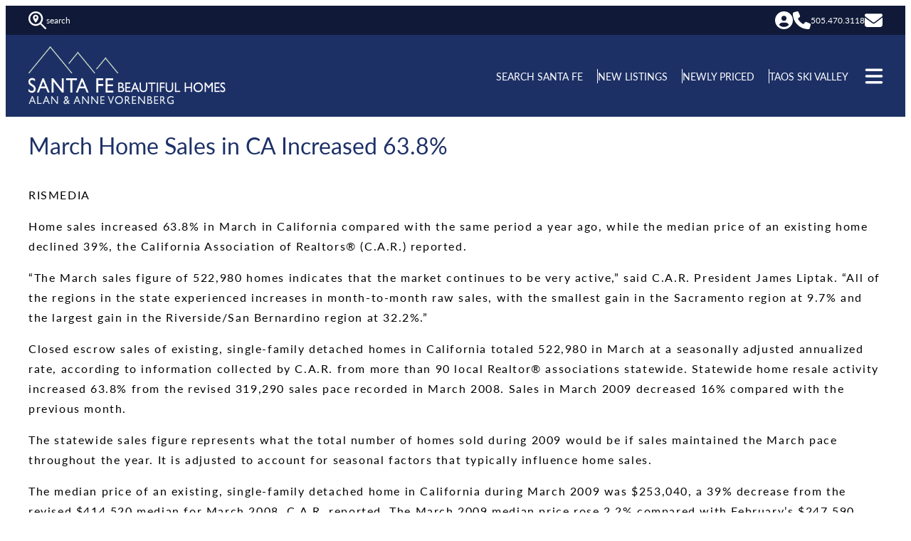

--- FILE ---
content_type: text/html; charset=UTF-8
request_url: https://santafebeautifulhomes.com/march-home-sales-in-ca-increased-638/
body_size: 17741
content:
<!DOCTYPE html>
<html lang="en-US">
<head>
	<meta charset="UTF-8" />
	<meta name="viewport" content="width=device-width, initial-scale=1" />
<meta name='robots' content='index, follow, max-image-preview:large, max-snippet:-1, max-video-preview:-1' />
	<style>img:is([sizes="auto" i], [sizes^="auto," i]) { contain-intrinsic-size: 3000px 1500px }</style>
	
	<!-- This site is optimized with the Yoast SEO plugin v26.8 - https://yoast.com/product/yoast-seo-wordpress/ -->
	<link rel="canonical" href="https://santafebeautifulhomes.com/march-home-sales-in-ca-increased-638/" />
	<meta property="og:locale" content="en_US" />
	<meta property="og:type" content="article" />
	<meta property="og:title" content="March Home Sales in CA Increased 63.8% - Santa Fe Beautiful Homes | Sotheby&#039;s Santa Fe, New Mexico" />
	<meta property="og:description" content="RISMEDIA Home sales increased 63.8% in March in California compared with the same period a year ago, while the median price of an existing home declined 39%, the California Association of Realtors® (C.A.R.) reported. &#8220;The March sales figure of 522,980 homes indicates that the market continues to be very active,&#8221; said C.A.R. President James Liptak. [&hellip;]" />
	<meta property="og:url" content="https://santafebeautifulhomes.com/march-home-sales-in-ca-increased-638/" />
	<meta property="og:site_name" content="Santa Fe Beautiful Homes | Sotheby&#039;s Santa Fe, New Mexico" />
	<meta property="article:published_time" content="2009-04-27T14:31:45+00:00" />
	<meta property="article:modified_time" content="2025-03-04T18:16:46+00:00" />
	<meta name="author" content="Alan" />
	<meta name="twitter:card" content="summary_large_image" />
	<meta name="twitter:label1" content="Written by" />
	<meta name="twitter:data1" content="Alan" />
	<meta name="twitter:label2" content="Est. reading time" />
	<meta name="twitter:data2" content="3 minutes" />
	<script type="application/ld+json" class="yoast-schema-graph">{"@context":"https://schema.org","@graph":[{"@type":"Article","@id":"https://santafebeautifulhomes.com/march-home-sales-in-ca-increased-638/#article","isPartOf":{"@id":"https://santafebeautifulhomes.com/march-home-sales-in-ca-increased-638/"},"author":{"name":"Alan","@id":"https://santafebeautifulhomes.com/#/schema/person/7e963fd7fd93c5e34b847ba95f8940b7"},"headline":"March Home Sales in CA Increased 63.8%","datePublished":"2009-04-27T14:31:45+00:00","dateModified":"2025-03-04T18:16:46+00:00","mainEntityOfPage":{"@id":"https://santafebeautifulhomes.com/march-home-sales-in-ca-increased-638/"},"wordCount":528,"publisher":{"@id":"https://santafebeautifulhomes.com/#organization"},"articleSection":["archive"],"inLanguage":"en-US"},{"@type":"WebPage","@id":"https://santafebeautifulhomes.com/march-home-sales-in-ca-increased-638/","url":"https://santafebeautifulhomes.com/march-home-sales-in-ca-increased-638/","name":"March Home Sales in CA Increased 63.8% - Santa Fe Beautiful Homes | Sotheby&#039;s Santa Fe, New Mexico","isPartOf":{"@id":"https://santafebeautifulhomes.com/#website"},"datePublished":"2009-04-27T14:31:45+00:00","dateModified":"2025-03-04T18:16:46+00:00","breadcrumb":{"@id":"https://santafebeautifulhomes.com/march-home-sales-in-ca-increased-638/#breadcrumb"},"inLanguage":"en-US","potentialAction":[{"@type":"ReadAction","target":["https://santafebeautifulhomes.com/march-home-sales-in-ca-increased-638/"]}]},{"@type":"BreadcrumbList","@id":"https://santafebeautifulhomes.com/march-home-sales-in-ca-increased-638/#breadcrumb","itemListElement":[{"@type":"ListItem","position":1,"name":"Home","item":"https://santafebeautifulhomes.com/"},{"@type":"ListItem","position":2,"name":"March Home Sales in CA Increased 63.8%"}]},{"@type":"WebSite","@id":"https://santafebeautifulhomes.com/#website","url":"https://santafebeautifulhomes.com/","name":"Santa Fe Beautiful Homes | Sotheby&#039;s Santa Fe, New Mexico","description":"Alan &amp; Anne Vorenberg","publisher":{"@id":"https://santafebeautifulhomes.com/#organization"},"potentialAction":[{"@type":"SearchAction","target":{"@type":"EntryPoint","urlTemplate":"https://santafebeautifulhomes.com/?s={search_term_string}"},"query-input":{"@type":"PropertyValueSpecification","valueRequired":true,"valueName":"search_term_string"}}],"inLanguage":"en-US"},{"@type":"Organization","@id":"https://santafebeautifulhomes.com/#organization","name":"Santa Fe Beautiful Homes | Sotheby&#039;s Santa Fe, New Mexico","url":"https://santafebeautifulhomes.com/","logo":{"@type":"ImageObject","inLanguage":"en-US","@id":"https://santafebeautifulhomes.com/#/schema/logo/image/","url":"https://santafebeautifulhomes.com/wp-content/uploads/logo.png","contentUrl":"https://santafebeautifulhomes.com/wp-content/uploads/logo.png","width":450,"height":133,"caption":"Santa Fe Beautiful Homes | Sotheby&#039;s Santa Fe, New Mexico"},"image":{"@id":"https://santafebeautifulhomes.com/#/schema/logo/image/"}},{"@type":"Person","@id":"https://santafebeautifulhomes.com/#/schema/person/7e963fd7fd93c5e34b847ba95f8940b7","name":"Alan","image":{"@type":"ImageObject","inLanguage":"en-US","@id":"https://santafebeautifulhomes.com/#/schema/person/image/","url":"https://secure.gravatar.com/avatar/?s=96&d=mm&r=g","contentUrl":"https://secure.gravatar.com/avatar/?s=96&d=mm&r=g","caption":"Alan"},"url":"https://santafebeautifulhomes.com/author/alan/"}]}</script>
	<!-- / Yoast SEO plugin. -->


<title>March Home Sales in CA Increased 63.8% - Santa Fe Beautiful Homes | Sotheby&#039;s Santa Fe, New Mexico</title><link rel="preload" data-rocket-preload as="image" href="https://santafebeautifulhomes.com/wp-content/uploads/alan_anne_footer-1-413x500.jpg" imagesrcset="https://santafebeautifulhomes.com/wp-content/uploads/alan_anne_footer-1-413x500.jpg 413w, https://santafebeautifulhomes.com/wp-content/uploads/alan_anne_footer-1.jpg 610w" imagesizes="(max-width: 413px) 100vw, 413px" fetchpriority="high">
<link rel="alternate" type="application/rss+xml" title="Santa Fe Beautiful Homes | Sotheby&#039;s Santa Fe, New Mexico &raquo; Feed" href="https://santafebeautifulhomes.com/feed/" />
		<style>
			.lazyload,
			.lazyloading {
				max-width: 100%;
			}
		</style>
		<style id='sfwd-svg-icon-style-inline-css'>
.wp-block-sfwd-svg-icon{align-items:center;display:flex;justify-content:flex-start;margin-block-start:0!important;margin:0 0 16px!important;min-width:20px}.wp-block-sfwd-svg-icon .txt{display:block}.wp-block-sfwd-svg-icon.icon-left .txt{order:1}.wp-block-sfwd-svg-icon svg{fill:var(--svg-color);display:block;height:var(--svg-height)}.wp-block-sfwd-svg-icon.aligncenter{justify-content:center}.wp-block-sfwd-svg-icon.alignleft{justify-content:flex-start}.wp-block-sfwd-svg-icon.alignright{justify-content:flex-end}

</style>
<style id='wp-block-group-inline-css'>
.wp-block-group{box-sizing:border-box}:where(.wp-block-group.wp-block-group-is-layout-constrained){position:relative}
</style>
<style id='wp-block-columns-inline-css'>
.wp-block-columns{align-items:normal!important;box-sizing:border-box;display:flex;flex-wrap:wrap!important}@media (min-width:782px){.wp-block-columns{flex-wrap:nowrap!important}}.wp-block-columns.are-vertically-aligned-top{align-items:flex-start}.wp-block-columns.are-vertically-aligned-center{align-items:center}.wp-block-columns.are-vertically-aligned-bottom{align-items:flex-end}@media (max-width:781px){.wp-block-columns:not(.is-not-stacked-on-mobile)>.wp-block-column{flex-basis:100%!important}}@media (min-width:782px){.wp-block-columns:not(.is-not-stacked-on-mobile)>.wp-block-column{flex-basis:0;flex-grow:1}.wp-block-columns:not(.is-not-stacked-on-mobile)>.wp-block-column[style*=flex-basis]{flex-grow:0}}.wp-block-columns.is-not-stacked-on-mobile{flex-wrap:nowrap!important}.wp-block-columns.is-not-stacked-on-mobile>.wp-block-column{flex-basis:0;flex-grow:1}.wp-block-columns.is-not-stacked-on-mobile>.wp-block-column[style*=flex-basis]{flex-grow:0}:where(.wp-block-columns){margin-bottom:1.75em}:where(.wp-block-columns.has-background){padding:1.25em 2.375em}.wp-block-column{flex-grow:1;min-width:0;overflow-wrap:break-word;word-break:break-word}.wp-block-column.is-vertically-aligned-top{align-self:flex-start}.wp-block-column.is-vertically-aligned-center{align-self:center}.wp-block-column.is-vertically-aligned-bottom{align-self:flex-end}.wp-block-column.is-vertically-aligned-stretch{align-self:stretch}.wp-block-column.is-vertically-aligned-bottom,.wp-block-column.is-vertically-aligned-center,.wp-block-column.is-vertically-aligned-top{width:100%}
</style>
<style id='wp-block-site-logo-inline-css'>
.wp-block-site-logo{box-sizing:border-box;line-height:0}.wp-block-site-logo a{display:inline-block;line-height:0}.wp-block-site-logo.is-default-size img{height:auto;width:120px}.wp-block-site-logo img{height:auto;max-width:100%}.wp-block-site-logo a,.wp-block-site-logo img{border-radius:inherit}.wp-block-site-logo.aligncenter{margin-left:auto;margin-right:auto;text-align:center}:root :where(.wp-block-site-logo.is-style-rounded){border-radius:9999px}
</style>
<style id='wp-block-navigation-link-inline-css'>
.wp-block-navigation .wp-block-navigation-item__label{overflow-wrap:break-word}.wp-block-navigation .wp-block-navigation-item__description{display:none}.link-ui-tools{border-top:1px solid #f0f0f0;padding:8px}.link-ui-block-inserter{padding-top:8px}.link-ui-block-inserter__back{margin-left:8px;text-transform:uppercase}
</style>
<link rel='stylesheet' id='wp-block-navigation-css' href='https://santafebeautifulhomes.com/wp-includes/blocks/navigation/style.min.css?ver=6.8.3' media='all' />
<style id='wp-block-post-title-inline-css'>
.wp-block-post-title{box-sizing:border-box;word-break:break-word}.wp-block-post-title :where(a){display:inline-block;font-family:inherit;font-size:inherit;font-style:inherit;font-weight:inherit;letter-spacing:inherit;line-height:inherit;text-decoration:inherit}
</style>
<style id='wp-block-post-content-inline-css'>
.wp-block-post-content{display:flow-root}
</style>
<style id='wp-block-heading-inline-css'>
h1.has-background,h2.has-background,h3.has-background,h4.has-background,h5.has-background,h6.has-background{padding:1.25em 2.375em}h1.has-text-align-left[style*=writing-mode]:where([style*=vertical-lr]),h1.has-text-align-right[style*=writing-mode]:where([style*=vertical-rl]),h2.has-text-align-left[style*=writing-mode]:where([style*=vertical-lr]),h2.has-text-align-right[style*=writing-mode]:where([style*=vertical-rl]),h3.has-text-align-left[style*=writing-mode]:where([style*=vertical-lr]),h3.has-text-align-right[style*=writing-mode]:where([style*=vertical-rl]),h4.has-text-align-left[style*=writing-mode]:where([style*=vertical-lr]),h4.has-text-align-right[style*=writing-mode]:where([style*=vertical-rl]),h5.has-text-align-left[style*=writing-mode]:where([style*=vertical-lr]),h5.has-text-align-right[style*=writing-mode]:where([style*=vertical-rl]),h6.has-text-align-left[style*=writing-mode]:where([style*=vertical-lr]),h6.has-text-align-right[style*=writing-mode]:where([style*=vertical-rl]){rotate:180deg}

				.is-style-underline {
					border-bottom: 3px solid #ccc;
				}
				
</style>
<style id='wp-block-paragraph-inline-css'>
.is-small-text{font-size:.875em}.is-regular-text{font-size:1em}.is-large-text{font-size:2.25em}.is-larger-text{font-size:3em}.has-drop-cap:not(:focus):first-letter{float:left;font-size:8.4em;font-style:normal;font-weight:100;line-height:.68;margin:.05em .1em 0 0;text-transform:uppercase}body.rtl .has-drop-cap:not(:focus):first-letter{float:none;margin-left:.1em}p.has-drop-cap.has-background{overflow:hidden}:root :where(p.has-background){padding:1.25em 2.375em}:where(p.has-text-color:not(.has-link-color)) a{color:inherit}p.has-text-align-left[style*="writing-mode:vertical-lr"],p.has-text-align-right[style*="writing-mode:vertical-rl"]{rotate:180deg}
</style>
<style id='wp-block-image-inline-css'>
.wp-block-image>a,.wp-block-image>figure>a{display:inline-block}.wp-block-image img{box-sizing:border-box;height:auto;max-width:100%;vertical-align:bottom}@media not (prefers-reduced-motion){.wp-block-image img.hide{visibility:hidden}.wp-block-image img.show{animation:show-content-image .4s}}.wp-block-image[style*=border-radius] img,.wp-block-image[style*=border-radius]>a{border-radius:inherit}.wp-block-image.has-custom-border img{box-sizing:border-box}.wp-block-image.aligncenter{text-align:center}.wp-block-image.alignfull>a,.wp-block-image.alignwide>a{width:100%}.wp-block-image.alignfull img,.wp-block-image.alignwide img{height:auto;width:100%}.wp-block-image .aligncenter,.wp-block-image .alignleft,.wp-block-image .alignright,.wp-block-image.aligncenter,.wp-block-image.alignleft,.wp-block-image.alignright{display:table}.wp-block-image .aligncenter>figcaption,.wp-block-image .alignleft>figcaption,.wp-block-image .alignright>figcaption,.wp-block-image.aligncenter>figcaption,.wp-block-image.alignleft>figcaption,.wp-block-image.alignright>figcaption{caption-side:bottom;display:table-caption}.wp-block-image .alignleft{float:left;margin:.5em 1em .5em 0}.wp-block-image .alignright{float:right;margin:.5em 0 .5em 1em}.wp-block-image .aligncenter{margin-left:auto;margin-right:auto}.wp-block-image :where(figcaption){margin-bottom:1em;margin-top:.5em}.wp-block-image.is-style-circle-mask img{border-radius:9999px}@supports ((-webkit-mask-image:none) or (mask-image:none)) or (-webkit-mask-image:none){.wp-block-image.is-style-circle-mask img{border-radius:0;-webkit-mask-image:url('data:image/svg+xml;utf8,<svg viewBox="0 0 100 100" xmlns="http://www.w3.org/2000/svg"><circle cx="50" cy="50" r="50"/></svg>');mask-image:url('data:image/svg+xml;utf8,<svg viewBox="0 0 100 100" xmlns="http://www.w3.org/2000/svg"><circle cx="50" cy="50" r="50"/></svg>');mask-mode:alpha;-webkit-mask-position:center;mask-position:center;-webkit-mask-repeat:no-repeat;mask-repeat:no-repeat;-webkit-mask-size:contain;mask-size:contain}}:root :where(.wp-block-image.is-style-rounded img,.wp-block-image .is-style-rounded img){border-radius:9999px}.wp-block-image figure{margin:0}.wp-lightbox-container{display:flex;flex-direction:column;position:relative}.wp-lightbox-container img{cursor:zoom-in}.wp-lightbox-container img:hover+button{opacity:1}.wp-lightbox-container button{align-items:center;-webkit-backdrop-filter:blur(16px) saturate(180%);backdrop-filter:blur(16px) saturate(180%);background-color:#5a5a5a40;border:none;border-radius:4px;cursor:zoom-in;display:flex;height:20px;justify-content:center;opacity:0;padding:0;position:absolute;right:16px;text-align:center;top:16px;width:20px;z-index:100}@media not (prefers-reduced-motion){.wp-lightbox-container button{transition:opacity .2s ease}}.wp-lightbox-container button:focus-visible{outline:3px auto #5a5a5a40;outline:3px auto -webkit-focus-ring-color;outline-offset:3px}.wp-lightbox-container button:hover{cursor:pointer;opacity:1}.wp-lightbox-container button:focus{opacity:1}.wp-lightbox-container button:focus,.wp-lightbox-container button:hover,.wp-lightbox-container button:not(:hover):not(:active):not(.has-background){background-color:#5a5a5a40;border:none}.wp-lightbox-overlay{box-sizing:border-box;cursor:zoom-out;height:100vh;left:0;overflow:hidden;position:fixed;top:0;visibility:hidden;width:100%;z-index:100000}.wp-lightbox-overlay .close-button{align-items:center;cursor:pointer;display:flex;justify-content:center;min-height:40px;min-width:40px;padding:0;position:absolute;right:calc(env(safe-area-inset-right) + 16px);top:calc(env(safe-area-inset-top) + 16px);z-index:5000000}.wp-lightbox-overlay .close-button:focus,.wp-lightbox-overlay .close-button:hover,.wp-lightbox-overlay .close-button:not(:hover):not(:active):not(.has-background){background:none;border:none}.wp-lightbox-overlay .lightbox-image-container{height:var(--wp--lightbox-container-height);left:50%;overflow:hidden;position:absolute;top:50%;transform:translate(-50%,-50%);transform-origin:top left;width:var(--wp--lightbox-container-width);z-index:9999999999}.wp-lightbox-overlay .wp-block-image{align-items:center;box-sizing:border-box;display:flex;height:100%;justify-content:center;margin:0;position:relative;transform-origin:0 0;width:100%;z-index:3000000}.wp-lightbox-overlay .wp-block-image img{height:var(--wp--lightbox-image-height);min-height:var(--wp--lightbox-image-height);min-width:var(--wp--lightbox-image-width);width:var(--wp--lightbox-image-width)}.wp-lightbox-overlay .wp-block-image figcaption{display:none}.wp-lightbox-overlay button{background:none;border:none}.wp-lightbox-overlay .scrim{background-color:#fff;height:100%;opacity:.9;position:absolute;width:100%;z-index:2000000}.wp-lightbox-overlay.active{visibility:visible}@media not (prefers-reduced-motion){.wp-lightbox-overlay.active{animation:turn-on-visibility .25s both}.wp-lightbox-overlay.active img{animation:turn-on-visibility .35s both}.wp-lightbox-overlay.show-closing-animation:not(.active){animation:turn-off-visibility .35s both}.wp-lightbox-overlay.show-closing-animation:not(.active) img{animation:turn-off-visibility .25s both}.wp-lightbox-overlay.zoom.active{animation:none;opacity:1;visibility:visible}.wp-lightbox-overlay.zoom.active .lightbox-image-container{animation:lightbox-zoom-in .4s}.wp-lightbox-overlay.zoom.active .lightbox-image-container img{animation:none}.wp-lightbox-overlay.zoom.active .scrim{animation:turn-on-visibility .4s forwards}.wp-lightbox-overlay.zoom.show-closing-animation:not(.active){animation:none}.wp-lightbox-overlay.zoom.show-closing-animation:not(.active) .lightbox-image-container{animation:lightbox-zoom-out .4s}.wp-lightbox-overlay.zoom.show-closing-animation:not(.active) .lightbox-image-container img{animation:none}.wp-lightbox-overlay.zoom.show-closing-animation:not(.active) .scrim{animation:turn-off-visibility .4s forwards}}@keyframes show-content-image{0%{visibility:hidden}99%{visibility:hidden}to{visibility:visible}}@keyframes turn-on-visibility{0%{opacity:0}to{opacity:1}}@keyframes turn-off-visibility{0%{opacity:1;visibility:visible}99%{opacity:0;visibility:visible}to{opacity:0;visibility:hidden}}@keyframes lightbox-zoom-in{0%{transform:translate(calc((-100vw + var(--wp--lightbox-scrollbar-width))/2 + var(--wp--lightbox-initial-left-position)),calc(-50vh + var(--wp--lightbox-initial-top-position))) scale(var(--wp--lightbox-scale))}to{transform:translate(-50%,-50%) scale(1)}}@keyframes lightbox-zoom-out{0%{transform:translate(-50%,-50%) scale(1);visibility:visible}99%{visibility:visible}to{transform:translate(calc((-100vw + var(--wp--lightbox-scrollbar-width))/2 + var(--wp--lightbox-initial-left-position)),calc(-50vh + var(--wp--lightbox-initial-top-position))) scale(var(--wp--lightbox-scale));visibility:hidden}}
</style>
<style id='wp-block-library-inline-css'>
:root{--wp-admin-theme-color:#007cba;--wp-admin-theme-color--rgb:0,124,186;--wp-admin-theme-color-darker-10:#006ba1;--wp-admin-theme-color-darker-10--rgb:0,107,161;--wp-admin-theme-color-darker-20:#005a87;--wp-admin-theme-color-darker-20--rgb:0,90,135;--wp-admin-border-width-focus:2px;--wp-block-synced-color:#7a00df;--wp-block-synced-color--rgb:122,0,223;--wp-bound-block-color:var(--wp-block-synced-color)}@media (min-resolution:192dpi){:root{--wp-admin-border-width-focus:1.5px}}.wp-element-button{cursor:pointer}:root{--wp--preset--font-size--normal:16px;--wp--preset--font-size--huge:42px}:root .has-very-light-gray-background-color{background-color:#eee}:root .has-very-dark-gray-background-color{background-color:#313131}:root .has-very-light-gray-color{color:#eee}:root .has-very-dark-gray-color{color:#313131}:root .has-vivid-green-cyan-to-vivid-cyan-blue-gradient-background{background:linear-gradient(135deg,#00d084,#0693e3)}:root .has-purple-crush-gradient-background{background:linear-gradient(135deg,#34e2e4,#4721fb 50%,#ab1dfe)}:root .has-hazy-dawn-gradient-background{background:linear-gradient(135deg,#faaca8,#dad0ec)}:root .has-subdued-olive-gradient-background{background:linear-gradient(135deg,#fafae1,#67a671)}:root .has-atomic-cream-gradient-background{background:linear-gradient(135deg,#fdd79a,#004a59)}:root .has-nightshade-gradient-background{background:linear-gradient(135deg,#330968,#31cdcf)}:root .has-midnight-gradient-background{background:linear-gradient(135deg,#020381,#2874fc)}.has-regular-font-size{font-size:1em}.has-larger-font-size{font-size:2.625em}.has-normal-font-size{font-size:var(--wp--preset--font-size--normal)}.has-huge-font-size{font-size:var(--wp--preset--font-size--huge)}.has-text-align-center{text-align:center}.has-text-align-left{text-align:left}.has-text-align-right{text-align:right}#end-resizable-editor-section{display:none}.aligncenter{clear:both}.items-justified-left{justify-content:flex-start}.items-justified-center{justify-content:center}.items-justified-right{justify-content:flex-end}.items-justified-space-between{justify-content:space-between}.screen-reader-text{border:0;clip-path:inset(50%);height:1px;margin:-1px;overflow:hidden;padding:0;position:absolute;width:1px;word-wrap:normal!important}.screen-reader-text:focus{background-color:#ddd;clip-path:none;color:#444;display:block;font-size:1em;height:auto;left:5px;line-height:normal;padding:15px 23px 14px;text-decoration:none;top:5px;width:auto;z-index:100000}html :where(.has-border-color){border-style:solid}html :where([style*=border-top-color]){border-top-style:solid}html :where([style*=border-right-color]){border-right-style:solid}html :where([style*=border-bottom-color]){border-bottom-style:solid}html :where([style*=border-left-color]){border-left-style:solid}html :where([style*=border-width]){border-style:solid}html :where([style*=border-top-width]){border-top-style:solid}html :where([style*=border-right-width]){border-right-style:solid}html :where([style*=border-bottom-width]){border-bottom-style:solid}html :where([style*=border-left-width]){border-left-style:solid}html :where(img[class*=wp-image-]){height:auto;max-width:100%}:where(figure){margin:0 0 1em}html :where(.is-position-sticky){--wp-admin--admin-bar--position-offset:var(--wp-admin--admin-bar--height,0px)}@media screen and (max-width:600px){html :where(.is-position-sticky){--wp-admin--admin-bar--position-offset:0px}}
</style>
<style id='global-styles-inline-css'>
:root{--wp--preset--aspect-ratio--square: 1;--wp--preset--aspect-ratio--4-3: 4/3;--wp--preset--aspect-ratio--3-4: 3/4;--wp--preset--aspect-ratio--3-2: 3/2;--wp--preset--aspect-ratio--2-3: 2/3;--wp--preset--aspect-ratio--16-9: 16/9;--wp--preset--aspect-ratio--9-16: 9/16;--wp--preset--color--black: #000;--wp--preset--color--cyan-bluish-gray: #abb8c3;--wp--preset--color--white: #fff;--wp--preset--color--pale-pink: #f78da7;--wp--preset--color--vivid-red: #cf2e2e;--wp--preset--color--luminous-vivid-orange: #ff6900;--wp--preset--color--luminous-vivid-amber: #fcb900;--wp--preset--color--light-green-cyan: #7bdcb5;--wp--preset--color--vivid-green-cyan: #00d084;--wp--preset--color--pale-cyan-blue: #8ed1fc;--wp--preset--color--vivid-cyan-blue: #0693e3;--wp--preset--color--vivid-purple: #9b51e0;--wp--preset--gradient--vivid-cyan-blue-to-vivid-purple: linear-gradient(135deg,rgba(6,147,227,1) 0%,rgb(155,81,224) 100%);--wp--preset--gradient--light-green-cyan-to-vivid-green-cyan: linear-gradient(135deg,rgb(122,220,180) 0%,rgb(0,208,130) 100%);--wp--preset--gradient--luminous-vivid-amber-to-luminous-vivid-orange: linear-gradient(135deg,rgba(252,185,0,1) 0%,rgba(255,105,0,1) 100%);--wp--preset--gradient--luminous-vivid-orange-to-vivid-red: linear-gradient(135deg,rgba(255,105,0,1) 0%,rgb(207,46,46) 100%);--wp--preset--gradient--very-light-gray-to-cyan-bluish-gray: linear-gradient(135deg,rgb(238,238,238) 0%,rgb(169,184,195) 100%);--wp--preset--gradient--cool-to-warm-spectrum: linear-gradient(135deg,rgb(74,234,220) 0%,rgb(151,120,209) 20%,rgb(207,42,186) 40%,rgb(238,44,130) 60%,rgb(251,105,98) 80%,rgb(254,248,76) 100%);--wp--preset--gradient--blush-light-purple: linear-gradient(135deg,rgb(255,206,236) 0%,rgb(152,150,240) 100%);--wp--preset--gradient--blush-bordeaux: linear-gradient(135deg,rgb(254,205,165) 0%,rgb(254,45,45) 50%,rgb(107,0,62) 100%);--wp--preset--gradient--luminous-dusk: linear-gradient(135deg,rgb(255,203,112) 0%,rgb(199,81,192) 50%,rgb(65,88,208) 100%);--wp--preset--gradient--pale-ocean: linear-gradient(135deg,rgb(255,245,203) 0%,rgb(182,227,212) 50%,rgb(51,167,181) 100%);--wp--preset--gradient--electric-grass: linear-gradient(135deg,rgb(202,248,128) 0%,rgb(113,206,126) 100%);--wp--preset--gradient--midnight: linear-gradient(135deg,rgb(2,3,129) 0%,rgb(40,116,252) 100%);--wp--preset--font-size--small: 0.875rem;--wp--preset--font-size--medium: 1.125rem;--wp--preset--font-size--large: 1.5rem;--wp--preset--font-size--x-large: 2rem;--wp--preset--font-family--sans-serif-text: "lato", sans-serif;--wp--preset--font-family--serif-text: "lato", serif;--wp--preset--spacing--20: 0.44rem;--wp--preset--spacing--30: 0.67rem;--wp--preset--spacing--40: 40px;--wp--preset--spacing--50: 1.5rem;--wp--preset--spacing--60: 2.25rem;--wp--preset--spacing--70: 3.38rem;--wp--preset--spacing--80: 5.06rem;--wp--preset--spacing--8: 8px;--wp--preset--spacing--16: 16px;--wp--preset--spacing--24: 24px;--wp--preset--spacing--32: 32px;--wp--preset--spacing--48: 48px;--wp--preset--shadow--natural: 6px 6px 9px rgba(0, 0, 0, 0.2);--wp--preset--shadow--deep: 12px 12px 50px rgba(0, 0, 0, 0.4);--wp--preset--shadow--sharp: 6px 6px 0px rgba(0, 0, 0, 0.2);--wp--preset--shadow--outlined: 6px 6px 0px -3px rgba(255, 255, 255, 1), 6px 6px rgba(0, 0, 0, 1);--wp--preset--shadow--crisp: 6px 6px 0px rgba(0, 0, 0, 1);}:root { --wp--style--global--content-size: 1440px;--wp--style--global--wide-size: 100%; }:where(body) { margin: 0; }.wp-site-blocks { padding-top: var(--wp--style--root--padding-top); padding-bottom: var(--wp--style--root--padding-bottom); }.has-global-padding { padding-right: var(--wp--style--root--padding-right); padding-left: var(--wp--style--root--padding-left); }.has-global-padding > .alignfull { margin-right: calc(var(--wp--style--root--padding-right) * -1); margin-left: calc(var(--wp--style--root--padding-left) * -1); }.has-global-padding :where(:not(.alignfull.is-layout-flow) > .has-global-padding:not(.wp-block-block, .alignfull)) { padding-right: 0; padding-left: 0; }.has-global-padding :where(:not(.alignfull.is-layout-flow) > .has-global-padding:not(.wp-block-block, .alignfull)) > .alignfull { margin-left: 0; margin-right: 0; }.wp-site-blocks > .alignleft { float: left; margin-right: 2em; }.wp-site-blocks > .alignright { float: right; margin-left: 2em; }.wp-site-blocks > .aligncenter { justify-content: center; margin-left: auto; margin-right: auto; }:where(.wp-site-blocks) > * { margin-block-start: 24px; margin-block-end: 0; }:where(.wp-site-blocks) > :first-child { margin-block-start: 0; }:where(.wp-site-blocks) > :last-child { margin-block-end: 0; }:root { --wp--style--block-gap: 24px; }:root :where(.is-layout-flow) > :first-child{margin-block-start: 0;}:root :where(.is-layout-flow) > :last-child{margin-block-end: 0;}:root :where(.is-layout-flow) > *{margin-block-start: 24px;margin-block-end: 0;}:root :where(.is-layout-constrained) > :first-child{margin-block-start: 0;}:root :where(.is-layout-constrained) > :last-child{margin-block-end: 0;}:root :where(.is-layout-constrained) > *{margin-block-start: 24px;margin-block-end: 0;}:root :where(.is-layout-flex){gap: 24px;}:root :where(.is-layout-grid){gap: 24px;}.is-layout-flow > .alignleft{float: left;margin-inline-start: 0;margin-inline-end: 2em;}.is-layout-flow > .alignright{float: right;margin-inline-start: 2em;margin-inline-end: 0;}.is-layout-flow > .aligncenter{margin-left: auto !important;margin-right: auto !important;}.is-layout-constrained > .alignleft{float: left;margin-inline-start: 0;margin-inline-end: 2em;}.is-layout-constrained > .alignright{float: right;margin-inline-start: 2em;margin-inline-end: 0;}.is-layout-constrained > .aligncenter{margin-left: auto !important;margin-right: auto !important;}.is-layout-constrained > :where(:not(.alignleft):not(.alignright):not(.alignfull)){max-width: var(--wp--style--global--content-size);margin-left: auto !important;margin-right: auto !important;}.is-layout-constrained > .alignwide{max-width: var(--wp--style--global--wide-size);}body .is-layout-flex{display: flex;}.is-layout-flex{flex-wrap: wrap;align-items: center;}.is-layout-flex > :is(*, div){margin: 0;}body .is-layout-grid{display: grid;}.is-layout-grid > :is(*, div){margin: 0;}body{font-family: var(--wp--preset--font-family--sans-serif-text);--wp--style--root--padding-top: 0px;--wp--style--root--padding-right: var(--wp--preset--spacing--32);--wp--style--root--padding-bottom: 0px;--wp--style--root--padding-left: var(--wp--preset--spacing--32);}a:where(:not(.wp-element-button)){text-decoration: underline;}:root :where(.wp-element-button, .wp-block-button__link){background-color: #32373c;border-width: 0;color: #fff;font-family: inherit;font-size: inherit;line-height: inherit;padding: calc(0.667em + 2px) calc(1.333em + 2px);text-decoration: none;}.has-black-color{color: var(--wp--preset--color--black) !important;}.has-cyan-bluish-gray-color{color: var(--wp--preset--color--cyan-bluish-gray) !important;}.has-white-color{color: var(--wp--preset--color--white) !important;}.has-pale-pink-color{color: var(--wp--preset--color--pale-pink) !important;}.has-vivid-red-color{color: var(--wp--preset--color--vivid-red) !important;}.has-luminous-vivid-orange-color{color: var(--wp--preset--color--luminous-vivid-orange) !important;}.has-luminous-vivid-amber-color{color: var(--wp--preset--color--luminous-vivid-amber) !important;}.has-light-green-cyan-color{color: var(--wp--preset--color--light-green-cyan) !important;}.has-vivid-green-cyan-color{color: var(--wp--preset--color--vivid-green-cyan) !important;}.has-pale-cyan-blue-color{color: var(--wp--preset--color--pale-cyan-blue) !important;}.has-vivid-cyan-blue-color{color: var(--wp--preset--color--vivid-cyan-blue) !important;}.has-vivid-purple-color{color: var(--wp--preset--color--vivid-purple) !important;}.has-black-background-color{background-color: var(--wp--preset--color--black) !important;}.has-cyan-bluish-gray-background-color{background-color: var(--wp--preset--color--cyan-bluish-gray) !important;}.has-white-background-color{background-color: var(--wp--preset--color--white) !important;}.has-pale-pink-background-color{background-color: var(--wp--preset--color--pale-pink) !important;}.has-vivid-red-background-color{background-color: var(--wp--preset--color--vivid-red) !important;}.has-luminous-vivid-orange-background-color{background-color: var(--wp--preset--color--luminous-vivid-orange) !important;}.has-luminous-vivid-amber-background-color{background-color: var(--wp--preset--color--luminous-vivid-amber) !important;}.has-light-green-cyan-background-color{background-color: var(--wp--preset--color--light-green-cyan) !important;}.has-vivid-green-cyan-background-color{background-color: var(--wp--preset--color--vivid-green-cyan) !important;}.has-pale-cyan-blue-background-color{background-color: var(--wp--preset--color--pale-cyan-blue) !important;}.has-vivid-cyan-blue-background-color{background-color: var(--wp--preset--color--vivid-cyan-blue) !important;}.has-vivid-purple-background-color{background-color: var(--wp--preset--color--vivid-purple) !important;}.has-black-border-color{border-color: var(--wp--preset--color--black) !important;}.has-cyan-bluish-gray-border-color{border-color: var(--wp--preset--color--cyan-bluish-gray) !important;}.has-white-border-color{border-color: var(--wp--preset--color--white) !important;}.has-pale-pink-border-color{border-color: var(--wp--preset--color--pale-pink) !important;}.has-vivid-red-border-color{border-color: var(--wp--preset--color--vivid-red) !important;}.has-luminous-vivid-orange-border-color{border-color: var(--wp--preset--color--luminous-vivid-orange) !important;}.has-luminous-vivid-amber-border-color{border-color: var(--wp--preset--color--luminous-vivid-amber) !important;}.has-light-green-cyan-border-color{border-color: var(--wp--preset--color--light-green-cyan) !important;}.has-vivid-green-cyan-border-color{border-color: var(--wp--preset--color--vivid-green-cyan) !important;}.has-pale-cyan-blue-border-color{border-color: var(--wp--preset--color--pale-cyan-blue) !important;}.has-vivid-cyan-blue-border-color{border-color: var(--wp--preset--color--vivid-cyan-blue) !important;}.has-vivid-purple-border-color{border-color: var(--wp--preset--color--vivid-purple) !important;}.has-vivid-cyan-blue-to-vivid-purple-gradient-background{background: var(--wp--preset--gradient--vivid-cyan-blue-to-vivid-purple) !important;}.has-light-green-cyan-to-vivid-green-cyan-gradient-background{background: var(--wp--preset--gradient--light-green-cyan-to-vivid-green-cyan) !important;}.has-luminous-vivid-amber-to-luminous-vivid-orange-gradient-background{background: var(--wp--preset--gradient--luminous-vivid-amber-to-luminous-vivid-orange) !important;}.has-luminous-vivid-orange-to-vivid-red-gradient-background{background: var(--wp--preset--gradient--luminous-vivid-orange-to-vivid-red) !important;}.has-very-light-gray-to-cyan-bluish-gray-gradient-background{background: var(--wp--preset--gradient--very-light-gray-to-cyan-bluish-gray) !important;}.has-cool-to-warm-spectrum-gradient-background{background: var(--wp--preset--gradient--cool-to-warm-spectrum) !important;}.has-blush-light-purple-gradient-background{background: var(--wp--preset--gradient--blush-light-purple) !important;}.has-blush-bordeaux-gradient-background{background: var(--wp--preset--gradient--blush-bordeaux) !important;}.has-luminous-dusk-gradient-background{background: var(--wp--preset--gradient--luminous-dusk) !important;}.has-pale-ocean-gradient-background{background: var(--wp--preset--gradient--pale-ocean) !important;}.has-electric-grass-gradient-background{background: var(--wp--preset--gradient--electric-grass) !important;}.has-midnight-gradient-background{background: var(--wp--preset--gradient--midnight) !important;}.has-small-font-size{font-size: var(--wp--preset--font-size--small) !important;}.has-medium-font-size{font-size: var(--wp--preset--font-size--medium) !important;}.has-large-font-size{font-size: var(--wp--preset--font-size--large) !important;}.has-x-large-font-size{font-size: var(--wp--preset--font-size--x-large) !important;}.has-sans-serif-text-font-family{font-family: var(--wp--preset--font-family--sans-serif-text) !important;}.has-serif-text-font-family{font-family: var(--wp--preset--font-family--serif-text) !important;}
</style>
<style id='core-block-supports-inline-css'>
.wp-container-core-group-is-layout-d04c3d84{flex-wrap:nowrap;gap:var(--wp--preset--spacing--16);justify-content:flex-end;}.wp-container-core-columns-is-layout-28f84493{flex-wrap:nowrap;}.wp-elements-55c62c3b3112303cb737f9c1b190a2bb a:where(:not(.wp-element-button)){color:#000000;}.wp-elements-5103c0fbd799b579eaee73544377de50 a:where(:not(.wp-element-button)){color:#ffffff;}.wp-elements-46f80f140a1d9f644945ff590cded356 a:where(:not(.wp-element-button)){color:#d9dde9;}.wp-container-core-columns-is-layout-e4ae8673{flex-wrap:nowrap;}.wp-elements-6ba1bc957727d4bc6965e55e92ebf1b4 a:where(:not(.wp-element-button)){color:#1d81d5;}.wp-elements-6ba1bc957727d4bc6965e55e92ebf1b4 a:where(:not(.wp-element-button)):hover{color:var(--wp--preset--color--black);}.wp-elements-156491546cf5ae3f4720e5edc01c4e5b a:where(:not(.wp-element-button)){color:#09616f;}.wp-elements-156491546cf5ae3f4720e5edc01c4e5b a:where(:not(.wp-element-button)):hover{color:#6a0e5d;}
</style>
<style id='wp-block-template-skip-link-inline-css'>

		.skip-link.screen-reader-text {
			border: 0;
			clip-path: inset(50%);
			height: 1px;
			margin: -1px;
			overflow: hidden;
			padding: 0;
			position: absolute !important;
			width: 1px;
			word-wrap: normal !important;
		}

		.skip-link.screen-reader-text:focus {
			background-color: #eee;
			clip-path: none;
			color: #444;
			display: block;
			font-size: 1em;
			height: auto;
			left: 5px;
			line-height: normal;
			padding: 15px 23px 14px;
			text-decoration: none;
			top: 5px;
			width: auto;
			z-index: 100000;
		}
</style>
<link data-minify="1" rel='stylesheet' id='wprl-global-css-css' href='https://santafebeautifulhomes.com/wp-content/cache/min/1/wp-content/plugins/wprealtors/css/wprl-global.css?ver=1766277936' media='all' />
<link data-minify="1" rel='stylesheet' id='tomselect-css-css' href='https://santafebeautifulhomes.com/wp-content/cache/min/1/wp-content/themes/sfwdpress-child/addons/tomselectjs/tomselect.css?ver=1766277936' media='all' />
<link data-minify="1" rel='preload' as='style' id='sfwdpress-css' href='https://santafebeautifulhomes.com/wp-content/cache/min/1/wp-content/themes/sfwdpress/style.css?ver=1766277936' media='all' />
<link data-minify="1" rel='stylesheet' id='sfwdpress-css' href='https://santafebeautifulhomes.com/wp-content/cache/min/1/wp-content/themes/sfwdpress/style.css?ver=1766277936' media='all' />
<link data-minify="1" rel='preload' as='style' id='sfwdpress-common-css' href='https://santafebeautifulhomes.com/wp-content/cache/min/1/wp-content/themes/sfwdpress/assets/css/common.css?ver=1766277936' media='all' />
<link data-minify="1" rel='stylesheet' id='sfwdpress-common-css' href='https://santafebeautifulhomes.com/wp-content/cache/min/1/wp-content/themes/sfwdpress/assets/css/common.css?ver=1766277936' media='all' />
<link data-minify="1" rel='preload' as='style' id='sfwdpress-header-css' href='https://santafebeautifulhomes.com/wp-content/cache/min/1/wp-content/themes/sfwdpress/assets/css/header.css?ver=1766277936' media='all' />
<link data-minify="1" rel='stylesheet' id='sfwdpress-header-css' href='https://santafebeautifulhomes.com/wp-content/cache/min/1/wp-content/themes/sfwdpress/assets/css/header.css?ver=1766277936' media='all' />
<link data-minify="1" rel='preload' as='style' id='sfwdpress-footer-css' href='https://santafebeautifulhomes.com/wp-content/cache/min/1/wp-content/themes/sfwdpress/assets/css/footer.css?ver=1766277936' media='all' />
<link data-minify="1" rel='stylesheet' id='sfwdpress-footer-css' href='https://santafebeautifulhomes.com/wp-content/cache/min/1/wp-content/themes/sfwdpress/assets/css/footer.css?ver=1766277936' media='all' />
<link data-minify="1" rel='stylesheet' id='sfwdpress-child-common-css' href='https://santafebeautifulhomes.com/wp-content/cache/min/1/wp-content/themes/sfwdpress-child/css/child-common.css?ver=1766277936' media='all' />
<link data-minify="1" rel='stylesheet' id='listings-ssr-css' href='https://santafebeautifulhomes.com/wp-content/cache/min/1/wp-content/themes/sfwdpress-child/css/listings-ssr.css?ver=1766277936' media='all' />
<link data-minify="1" rel='stylesheet' id='listings-pdp-css' href='https://santafebeautifulhomes.com/wp-content/cache/min/1/wp-content/themes/sfwdpress-child/css/listings-pdp.css?ver=1766277936' media='all' />
<link data-minify="1" rel='stylesheet' id='listings-search-form-css' href='https://santafebeautifulhomes.com/wp-content/cache/min/1/wp-content/themes/sfwdpress-child/css/listings-search-form.css?ver=1766277936' media='all' />
<link data-minify="1" rel='preload' as='style' id='sfwdpress-child-css' href='https://santafebeautifulhomes.com/wp-content/cache/min/1/wp-content/themes/sfwdpress-child/style.css?ver=1766277936' media='all' />
<link data-minify="1" rel='stylesheet' id='sfwdpress-child-css' href='https://santafebeautifulhomes.com/wp-content/cache/min/1/wp-content/themes/sfwdpress-child/style.css?ver=1766277936' media='all' />
<script defer="defer" src="https://santafebeautifulhomes.com/wp-content/plugins/wprealtors/js/wprl.js?ver=6.28" id="wprl_js-js"></script>

<link rel="https://api.w.org/" href="https://santafebeautifulhomes.com/wp-json/" /><link rel="alternate" title="JSON" type="application/json" href="https://santafebeautifulhomes.com/wp-json/wp/v2/posts/1407" /><link rel="EditURI" type="application/rsd+xml" title="RSD" href="https://santafebeautifulhomes.com/xmlrpc.php?rsd" />
<link rel='shortlink' href='https://santafebeautifulhomes.com/?p=1407' />
<link rel="alternate" title="oEmbed (JSON)" type="application/json+oembed" href="https://santafebeautifulhomes.com/wp-json/oembed/1.0/embed?url=https%3A%2F%2Fsantafebeautifulhomes.com%2Fmarch-home-sales-in-ca-increased-638%2F" />
<link rel="alternate" title="oEmbed (XML)" type="text/xml+oembed" href="https://santafebeautifulhomes.com/wp-json/oembed/1.0/embed?url=https%3A%2F%2Fsantafebeautifulhomes.com%2Fmarch-home-sales-in-ca-increased-638%2F&#038;format=xml" />
<meta property="og:url" content="https://santafebeautifulhomes.com/march-home-sales-in-ca-increased-638/" />
<meta property="og:image" content="/images/post-default.jpg" />
<meta property="og:title" content="March Home Sales in CA Increased 63.8%" />
<meta property="og:description" content="RISMEDIA  Home sales increased 63.8% in March in California compared with the same period a year ago, while the median price of an existing home declined 39%, the California Association of Realtors® (C.A.R.) reported. ..." />
		<script>
			document.documentElement.className = document.documentElement.className.replace('no-js', 'js');
		</script>
				<style>
			.no-js img.lazyload {
				display: none;
			}

			figure.wp-block-image img.lazyloading {
				min-width: 150px;
			}

			.lazyload,
			.lazyloading {
				--smush-placeholder-width: 100px;
				--smush-placeholder-aspect-ratio: 1/1;
				width: var(--smush-image-width, var(--smush-placeholder-width)) !important;
				aspect-ratio: var(--smush-image-aspect-ratio, var(--smush-placeholder-aspect-ratio)) !important;
			}

						.lazyload, .lazyloading {
				opacity: 0;
			}

			.lazyloaded {
				opacity: 1;
				transition: opacity 400ms;
				transition-delay: 0ms;
			}

					</style>
		<script type="importmap" id="wp-importmap">
{"imports":{"@wordpress\/interactivity":"https:\/\/santafebeautifulhomes.com\/wp-includes\/js\/dist\/script-modules\/interactivity\/index.min.js?ver=55aebb6e0a16726baffb"}}
</script>
<script type="module" src="https://santafebeautifulhomes.com/wp-includes/js/dist/script-modules/block-library/navigation/view.min.js?ver=61572d447d60c0aa5240" id="@wordpress/block-library/navigation/view-js-module"></script>
<link rel="modulepreload" href="https://santafebeautifulhomes.com/wp-includes/js/dist/script-modules/interactivity/index.min.js?ver=55aebb6e0a16726baffb" id="@wordpress/interactivity-js-modulepreload"><link rel="icon" href="https://santafebeautifulhomes.com/wp-content/uploads/cropped-site-icon-3-32x32.jpg" sizes="32x32" />
<link rel="icon" href="https://santafebeautifulhomes.com/wp-content/uploads/cropped-site-icon-3-192x192.jpg" sizes="192x192" />
<link rel="apple-touch-icon" href="https://santafebeautifulhomes.com/wp-content/uploads/cropped-site-icon-3-180x180.jpg" />
<meta name="msapplication-TileImage" content="https://santafebeautifulhomes.com/wp-content/uploads/cropped-site-icon-3-270x270.jpg" />
<meta name="generator" content="WP Rocket 3.20.1.2" data-wpr-features="wpr_oci wpr_minify_css wpr_desktop" /></head>

<body class="wp-singular post-template-default single single-post postid-1407 single-format-standard wp-custom-logo wp-embed-responsive wp-theme-sfwdpress wp-child-theme-sfwdpress-child march-home-sales-in-ca-increased-638">

<div  class="wp-site-blocks"><header  class="site-header-wrapper wp-block-template-part">
<div  class="wp-block-group site-header logo-left has-background has-global-padding is-layout-constrained wp-block-group-is-layout-constrained" style="background-color:#1754b6">
<div class="wp-block-group alignfull header-top-bar has-background has-global-padding is-layout-constrained wp-block-group-is-layout-constrained" style="background-color:#f2f5f5">
<div class="wp-block-columns is-not-stacked-on-mobile is-layout-flex wp-container-core-columns-is-layout-28f84493 wp-block-columns-is-layout-flex">
<div class="wp-block-column quicksearch-column is-layout-flow wp-block-column-is-layout-flow" style="flex-basis:50%">
<div class="wp-block-sfwd-svg-icon icon-left" style="gap:8px"><span class="txt">search</span><span class="icon" style="--svg-height:25px"><svg xmlns="http://www.w3.org/2000/svg" viewBox="0 0 512 512"><path d="M208 48a160 160 0 1 1 0 320 160 160 0 1 1 0-320zm0 368c48.8 0 93.7-16.8 129.1-44.9L471 505c9.4 9.4 24.6 9.4 33.9 0s9.4-24.6 0-33.9L371.1 337.1C399.2 301.7 416 256.8 416 208C416 93.1 322.9 0 208 0S0 93.1 0 208S93.1 416 208 416zm80-240c0-44.2-35.8-80-80-80s-80 35.8-80 80c0 48.8 46.5 111.6 68.6 138.6c6 7.3 16.8 7.3 22.7 0c22.1-27 68.6-89.8 68.6-138.6zm-112 0a32 32 0 1 1 64 0 32 32 0 1 1 -64 0z"/></svg></span></div>
</div>



<div class="wp-block-column is-layout-flow wp-block-column-is-layout-flow" style="flex-basis:50%">
<div class="wp-block-group is-content-justification-right is-nowrap is-layout-flex wp-container-core-group-is-layout-d04c3d84 wp-block-group-is-layout-flex">
<div class="wp-block-sfwd-svg-icon accounts" style="gap:0px"><span class="icon" style="--svg-height:25px"><a href="#" class="members" aria-label="My Account"><svg xmlns="http://www.w3.org/2000/svg" viewBox="0 0 512 512"><path d="M399 384.2C376.9 345.8 335.4 320 288 320l-64 0c-47.4 0-88.9 25.8-111 64.2c35.2 39.2 86.2 63.8 143 63.8s107.8-24.7 143-63.8zM0 256a256 256 0 1 1 512 0A256 256 0 1 1 0 256zm256 16a72 72 0 1 0 0-144 72 72 0 1 0 0 144z"/></svg></a></span></div>



<div class="wp-block-sfwd-svg-icon icon-left" style="gap:8px"><span class="txt">505.470.3118</span><span class="icon" style="--svg-height:25px"><a href="tel:505.470.3118" aria-label="Call Alan at 505.470.3118"><svg xmlns="http://www.w3.org/2000/svg" viewBox="0 0 512 512"><path d="M164.9 24.6c-7.7-18.6-28-28.5-47.4-23.2l-88 24C12.1 30.2 0 46 0 64C0 311.4 200.6 512 448 512c18 0 33.8-12.1 38.6-29.5l24-88c5.3-19.4-4.6-39.7-23.2-47.4l-96-40c-16.3-6.8-35.2-2.1-46.3 11.6L304.7 368C234.3 334.7 177.3 277.7 144 207.3L193.3 167c13.7-11.2 18.4-30 11.6-46.3l-40-96z"/></svg>
</svg></a></span></div>



<div class="wp-block-sfwd-svg-icon" style="gap:0px"><span class="icon" style="--svg-height:25px"><a href="/contact/" aria-label="Contact Us"><svg xmlns="http://www.w3.org/2000/svg" viewBox="0 0 512 512">
  <path d="M48 64C21.5 64 0 85.5 0 112c0 15.1 7.1 29.3 19.2 38.4L236.8 313.6c11.4 8.5 27 8.5 38.4 0L492.8 150.4c12.1-9.1 19.2-23.3 19.2-38.4c0-26.5-21.5-48-48-48L48 64zM0 176L0 384c0 35.3 28.7 64 64 64l384 0c35.3 0 64-28.7 64-64l0-208L294.4 339.2c-22.8 17.1-54 17.1-76.8 0L0 176z"/>
</svg></a></span></div>
</div>
</div>
</div>
</div>



<div class="wp-block-columns is-not-stacked-on-mobile is-layout-flex wp-container-core-columns-is-layout-28f84493 wp-block-columns-is-layout-flex">
<div class="wp-block-column is-layout-flow wp-block-column-is-layout-flow"><div class="wp-block-site-logo"><a href="https://santafebeautifulhomes.com/" class="custom-logo-link" rel="home"><img width="200" height="59" data-src="https://santafebeautifulhomes.com/wp-content/uploads/logo.png" class="custom-logo lazyload" alt="Santa Fe Beautiful Homes | Sotheby&#039;s Santa Fe, New Mexico" decoding="async" src="[data-uri]" style="--smush-placeholder-width: 200px; --smush-placeholder-aspect-ratio: 200/59;" /></a></div></div>



<div class="wp-block-column is-layout-flow wp-block-column-is-layout-flow"><nav style="font-size:14px;" class="is-responsive desktop-nav wp-block-navigation is-layout-flex wp-block-navigation-is-layout-flex" aria-label="Navigation" 
		 data-wp-interactive="core/navigation" data-wp-context='{"overlayOpenedBy":{"click":false,"hover":false,"focus":false},"type":"overlay","roleAttribute":"","ariaLabel":"Menu"}'><button aria-haspopup="dialog" aria-label="Open menu" class="wp-block-navigation__responsive-container-open" 
				data-wp-on-async--click="actions.openMenuOnClick"
				data-wp-on--keydown="actions.handleMenuKeydown"
			><svg width="24" height="24" xmlns="http://www.w3.org/2000/svg" viewBox="0 0 24 24" aria-hidden="true" focusable="false"><rect x="4" y="7.5" width="16" height="1.5" /><rect x="4" y="15" width="16" height="1.5" /></svg></button>
				<div class="wp-block-navigation__responsive-container"  id="modal-1" 
				data-wp-class--has-modal-open="state.isMenuOpen"
				data-wp-class--is-menu-open="state.isMenuOpen"
				data-wp-watch="callbacks.initMenu"
				data-wp-on--keydown="actions.handleMenuKeydown"
				data-wp-on-async--focusout="actions.handleMenuFocusout"
				tabindex="-1"
			>
					<div class="wp-block-navigation__responsive-close" tabindex="-1">
						<div class="wp-block-navigation__responsive-dialog" 
				data-wp-bind--aria-modal="state.ariaModal"
				data-wp-bind--aria-label="state.ariaLabel"
				data-wp-bind--role="state.roleAttribute"
			>
							<button aria-label="Close menu" class="wp-block-navigation__responsive-container-close" 
				data-wp-on-async--click="actions.closeMenuOnClick"
			><svg xmlns="http://www.w3.org/2000/svg" viewBox="0 0 24 24" width="24" height="24" aria-hidden="true" focusable="false"><path d="m13.06 12 6.47-6.47-1.06-1.06L12 10.94 5.53 4.47 4.47 5.53 10.94 12l-6.47 6.47 1.06 1.06L12 13.06l6.47 6.47 1.06-1.06L13.06 12Z"></path></svg></button>
							<div class="wp-block-navigation__responsive-container-content" 
				data-wp-watch="callbacks.focusFirstElement"
			 id="modal-1-content">
								<ul style="font-size:14px;" class="wp-block-navigation__container is-responsive desktop-nav wp-block-navigation"><li style="font-size: 14px;" class=" wp-block-navigation-item wp-block-navigation-link"><a class="wp-block-navigation-item__content"  href="/search-homes/"><span class="wp-block-navigation-item__label">Search Santa Fe</span></a></li><li style="font-size: 14px;" class=" wp-block-navigation-item wp-block-navigation-link"><a class="wp-block-navigation-item__content"  href="https://santafebeautifulhomes.com/new-listings/"><span class="wp-block-navigation-item__label">New Listings</span></a></li><li style="font-size: 14px;" class=" wp-block-navigation-item wp-block-navigation-link"><a class="wp-block-navigation-item__content"  href="https://santafebeautifulhomes.com/newly-priced/"><span class="wp-block-navigation-item__label">Newly Priced</span></a></li><li style="font-size: 14px;" class=" wp-block-navigation-item wp-block-navigation-link"><a class="wp-block-navigation-item__content"  href="/taos-ski-valley/"><span class="wp-block-navigation-item__label">Taos Ski Valley</span></a></li></ul>
							</div>
						</div>
					</div>
				</div></nav></div>



<div class="wp-block-column is-layout-flow wp-block-column-is-layout-flow"><nav class="is-responsive mobile wp-block-navigation is-layout-flex wp-block-navigation-is-layout-flex" aria-label="Mobile Menu" 
		 data-wp-interactive="core/navigation" data-wp-context='{"overlayOpenedBy":{"click":false,"hover":false,"focus":false},"type":"overlay","roleAttribute":"","ariaLabel":"Menu"}'><button aria-haspopup="dialog" aria-label="Open menu" class="wp-block-navigation__responsive-container-open always-shown" 
				data-wp-on-async--click="actions.openMenuOnClick"
				data-wp-on--keydown="actions.handleMenuKeydown"
			><svg width="24" height="24" xmlns="http://www.w3.org/2000/svg" viewBox="0 0 24 24"><path d="M5 5v1.5h14V5H5zm0 7.8h14v-1.5H5v1.5zM5 19h14v-1.5H5V19z" /></svg></button>
				<div class="wp-block-navigation__responsive-container hidden-by-default"  id="modal-2" 
				data-wp-class--has-modal-open="state.isMenuOpen"
				data-wp-class--is-menu-open="state.isMenuOpen"
				data-wp-watch="callbacks.initMenu"
				data-wp-on--keydown="actions.handleMenuKeydown"
				data-wp-on-async--focusout="actions.handleMenuFocusout"
				tabindex="-1"
			>
					<div class="wp-block-navigation__responsive-close" tabindex="-1">
						<div class="wp-block-navigation__responsive-dialog" 
				data-wp-bind--aria-modal="state.ariaModal"
				data-wp-bind--aria-label="state.ariaLabel"
				data-wp-bind--role="state.roleAttribute"
			>
							<button aria-label="Close menu" class="wp-block-navigation__responsive-container-close" 
				data-wp-on-async--click="actions.closeMenuOnClick"
			><svg xmlns="http://www.w3.org/2000/svg" viewBox="0 0 24 24" width="24" height="24" aria-hidden="true" focusable="false"><path d="m13.06 12 6.47-6.47-1.06-1.06L12 10.94 5.53 4.47 4.47 5.53 10.94 12l-6.47 6.47 1.06 1.06L12 13.06l6.47 6.47 1.06-1.06L13.06 12Z"></path></svg></button>
							<div class="wp-block-navigation__responsive-container-content" 
				data-wp-watch="callbacks.focusFirstElement"
			 id="modal-2-content">
								<ul class="wp-block-navigation__container is-responsive mobile wp-block-navigation"><li class=" wp-block-navigation-item wp-block-navigation-link"><a class="wp-block-navigation-item__content"  href="/search-homes/"><span class="wp-block-navigation-item__label">Search Homes in Santa Fe</span></a></li><li class=" wp-block-navigation-item wp-block-navigation-link"><a class="wp-block-navigation-item__content"  href="https://santafebeautifulhomes.com/new-listings/"><span class="wp-block-navigation-item__label">New Listings in Santa Fe</span></a></li><li class=" wp-block-navigation-item wp-block-navigation-link"><a class="wp-block-navigation-item__content"  href="https://santafebeautifulhomes.com/newly-priced/"><span class="wp-block-navigation-item__label">Newly Priced Listings in Santa Fe</span></a></li><li class=" wp-block-navigation-item wp-block-navigation-link"><a class="wp-block-navigation-item__content"  href="https://santafebeautifulhomes.com/luxury-homes/"><span class="wp-block-navigation-item__label">Luxury Homes in Santa Fe</span></a></li><li class=" wp-block-navigation-item wp-block-navigation-link"><a class="wp-block-navigation-item__content"  href="/search-land/"><span class="wp-block-navigation-item__label">Search Land in Santa Fe</span></a></li><li data-wp-context="{ &quot;submenuOpenedBy&quot;: { &quot;click&quot;: false, &quot;hover&quot;: false, &quot;focus&quot;: false }, &quot;type&quot;: &quot;submenu&quot;, &quot;modal&quot;: null }" data-wp-interactive="core/navigation" data-wp-on--focusout="actions.handleMenuFocusout" data-wp-on--keydown="actions.handleMenuKeydown" data-wp-watch="callbacks.initMenu" tabindex="-1" class="wp-block-navigation-item has-child open-on-click wp-block-navigation-submenu"><button data-wp-bind--aria-expanded="state.isMenuOpen" data-wp-on-async--click="actions.toggleMenuOnClick" aria-label="Taos Ski Valley submenu" class="wp-block-navigation-item__content wp-block-navigation-submenu__toggle" ><span class="wp-block-navigation-item__label">Taos Ski Valley</span></button><span class="wp-block-navigation__submenu-icon"><svg xmlns="http://www.w3.org/2000/svg" width="12" height="12" viewBox="0 0 12 12" fill="none" aria-hidden="true" focusable="false"><path d="M1.50002 4L6.00002 8L10.5 4" stroke-width="1.5"></path></svg></span><ul data-wp-on-async--focus="actions.openMenuOnFocus" class="wp-block-navigation__submenu-container wp-block-navigation-submenu"><li class=" wp-block-navigation-item wp-block-navigation-link"><a class="wp-block-navigation-item__content"  href="https://santafebeautifulhomes.com/taos-ski-valley/homes/"><span class="wp-block-navigation-item__label">Taos Ski Valley Homes</span></a></li><li class=" wp-block-navigation-item wp-block-navigation-link"><a class="wp-block-navigation-item__content"  href="https://santafebeautifulhomes.com/taos-ski-valley/condos/"><span class="wp-block-navigation-item__label">Taos Ski Valley Condos</span></a></li><li class=" wp-block-navigation-item wp-block-navigation-link"><a class="wp-block-navigation-item__content"  href="https://santafebeautifulhomes.com/taos-ski-valley/the-blake-residences-taos-ski-valley/"><span class="wp-block-navigation-item__label">The Blake Residences</span></a></li><li class=" wp-block-navigation-item wp-block-navigation-link"><a class="wp-block-navigation-item__content"  href="https://santafebeautifulhomes.com/taos-ski-valley/tsv-land/"><span class="wp-block-navigation-item__label">Taos Ski Valley Land</span></a></li></ul></li><li class=" wp-block-navigation-item wp-block-navigation-link"><a class="wp-block-navigation-item__content"  href="/news/"><span class="wp-block-navigation-item__label">Real Estate News</span></a></li><li class=" wp-block-navigation-item wp-block-navigation-link"><a class="wp-block-navigation-item__content"  href="/santa-fe-neighborhoods/"><span class="wp-block-navigation-item__label">Santa Fe Neighborhoods</span></a></li></ul><ul class="wp-block-navigation__container is-responsive mobile wp-block-navigation"><li class=" wp-block-navigation-item wp-block-navigation-link"><a class="wp-block-navigation-item__content"  href="https://santafebeautifulhomes.com/about-us/"><span class="wp-block-navigation-item__label">About Us</span></a></li><li class=" wp-block-navigation-item wp-block-navigation-link"><a class="wp-block-navigation-item__content"  href="https://santafebeautifulhomes.com/testimonials/"><span class="wp-block-navigation-item__label">Testimonials</span></a></li><li class=" wp-block-navigation-item wp-block-navigation-link"><a class="wp-block-navigation-item__content"  href="https://santafebeautifulhomes.com/contact-us/"><span class="wp-block-navigation-item__label">Contact Us</span></a></li></ul>
							</div>
						</div>
					</div>
				</div></nav></div>
</div>
</div>
</header>


<main  class="wp-block-group alignfull is-layout-flow wp-block-group-is-layout-flow">
  
  <div  class="wp-block-group has-global-padding is-layout-constrained wp-block-group-is-layout-constrained">
    <h1 class="wp-block-post-title">March Home Sales in CA Increased 63.8%</h1>
  </div>
  

  <div  class="entry-content alignfull wp-block-post-content has-global-padding is-layout-constrained wp-block-post-content-is-layout-constrained"><p>RISMEDIA</p>
<p>Home sales increased 63.8% in March in California compared with the same period a year ago, while the median price of an existing home declined 39%, the California Association of Realtors® (C.A.R.) reported.</p>
<p>&#8220;The March sales figure of 522,980 homes indicates that the market continues to be very active,&#8221; said C.A.R. President James Liptak. &#8220;All of the regions in the state experienced increases in month-to-month raw sales, with the smallest gain in the Sacramento region at 9.7% and the largest gain in the Riverside/San Bernardino region at 32.2%.&#8221;</p>
<p>Closed escrow sales of existing, single-family detached homes in California totaled 522,980 in March at a seasonally adjusted annualized rate, according to information collected by C.A.R. from more than 90 local Realtor® associations statewide. Statewide home resale activity increased 63.8% from the revised 319,290 sales pace recorded in March 2008. Sales in March 2009 decreased 16% compared with the previous month.</p>
<p>The statewide sales figure represents what the total number of homes sold during 2009 would be if sales maintained the March pace throughout the year. It is adjusted to account for seasonal factors that typically influence home sales.</p>
<p>The median price of an existing, single-family detached home in California during March 2009 was $253,040, a 39% decrease from the revised $414,520 median for March 2008, C.A.R. reported. The March 2009 median price rose 2.2% compared with February&#8217;s $247,590 median price.</p>
<p>&#8220;The statewide median price showed the first monthly increase since August 2007, and has remained in the $250,000 range over the past three months,&#8221; said C.A.R.&#8217;s Chief Economist Leslie Appleton-Young. &#8220;A number of regions around the state also have registered monthly gains for one or more months since the beginning of this year. While these are welcome signs, it remains to be seen whether home prices have stabilized. &#8220;While we still face continued weakness in the general economy and expect continued foreclosures, the increased incidence of multiple offers indicates that first-time home buyers and investors are responding to dramatically improved housing affordability. Low mortgage rates and house prices, coupled with the federal first-time home buyer tax credit, is having a definite impact on the California housing market,&#8221; Appleton-Young added.</p>
<p>Highlights of C.A.R.&#8217;s resale housing figures for March 2009:<br />
-C.A.R.&#8217;s Unsold Inventory Index for existing, single-family detached homes in March 2009 was 5 months, compared with 12.2 months (revised) for the same period a year ago. The index indicates the number of months needed to deplete the supply of homes on the market at the current sales rate.<br />
-Thirty-year fixed-mortgage interest rates averaged 5% during March 2009, compared with 5.97% in March 2008, according to Freddie Mac. Adjustable-mortgage interest rates averaged 4.86% in March 2009, compared with 5.12% in March 2008.<br />
-The median number of days it took to sell a single-family home was 48.3 days in March 2009, compared with 56.8 days (revised) for the same period a year ago.<br />
-Statewide, the 10 cities with the highest median home prices in California during March 2009 were: Santa Monica, $755,000; Danville, $738,500; Santa Barbara, $735,000; Mountain View, $700,000; Redondo Beach, $630,000; San Ramon, $621,000; San Clemente, $620,000; San Francisco, $617,000; Santa Cruz, $610,000; and Yorba Linda, $561,500.<br />
-Statewide, the cities with the greatest median home price increases in March 2009 compared with the same period a year ago were: Lemon Grove, 18.6% and Rancho Santa Margarita, 3.1%.</p>
</div>
</main>


<footer  class="wp-block-template-part">
<div  class="wp-block-group footer has-text-color has-background has-link-color wp-elements-55c62c3b3112303cb737f9c1b190a2bb has-global-padding is-layout-constrained wp-block-group-is-layout-constrained" style="color:#000000;background-color:#0c3666;padding-top:var(--wp--preset--spacing--16);padding-bottom:var(--wp--preset--spacing--16)">
<div class="wp-block-columns has-text-color has-link-color wp-elements-5103c0fbd799b579eaee73544377de50 is-layout-flex wp-container-core-columns-is-layout-e4ae8673 wp-block-columns-is-layout-flex" style="color:#ffffff;padding-top:var(--wp--preset--spacing--48);padding-bottom:var(--wp--preset--spacing--48)">
<div class="wp-block-column is-layout-flow wp-block-column-is-layout-flow" style="padding-right:var(--wp--preset--spacing--32);flex-basis:66.7%">
<h2 class="wp-block-heading">ANNE &amp; ALAN VORENBERG</h2>



<h3 class="wp-block-heading has-text-color has-link-color wp-elements-46f80f140a1d9f644945ff590cded356" style="color:#d9dde9;margin-top:var(--wp--preset--spacing--8);margin-bottom:var(--wp--preset--spacing--8);text-transform:uppercase">Santa Fe Beautiful Homes</h3>



<p class="has-medium-font-size" style="margin-top:var(--wp--preset--spacing--8);margin-bottom:var(--wp--preset--spacing--8);padding-top:var(--wp--preset--spacing--16)"><em>Santa Fe, Northern New Mexico</em></p>



<p class="has-medium-font-size" style="margin-top:var(--wp--preset--spacing--8);margin-bottom:var(--wp--preset--spacing--8)">&amp; <em>Taos Ski Valley Homes and Estates</em></p>



<div class="wp-block-group has-global-padding is-layout-constrained wp-block-group-is-layout-constrained">
<div class="wp-block-sfwd-svg-icon has-large-font-size" style="gap:16px"><span class="txt">505.470.3118</span><span class="icon" style="--svg-color:#ffffff;--svg-hover-color:#dc3737;--svg-height:35px"><a href="tel:505.470.3118"><svg xmlns="http://www.w3.org/2000/svg" viewBox="0 0 512 512"><path d="M164.9 24.6c-7.7-18.6-28-28.5-47.4-23.2l-88 24C12.1 30.2 0 46 0 64C0 311.4 200.6 512 448 512c18 0 33.8-12.1 38.6-29.5l24-88c5.3-19.4-4.6-39.7-23.2-47.4l-96-40c-16.3-6.8-35.2-2.1-46.3 11.6L304.7 368C234.3 334.7 177.3 277.7 144 207.3L193.3 167c13.7-11.2 18.4-30 11.6-46.3l-40-96z"/></svg></a></span></div>



<div class="wp-block-sfwd-svg-icon has-large-font-size" style="margin-top:var(--wp--preset--spacing--8);margin-bottom:var(--wp--preset--spacing--8);gap:16px"><span class="txt"><a href="/contact/" aria-label="Contact Alan and Anne">Email Anne &#038; Alan</a></span><span class="icon" style="--svg-color:#ffffff;--svg-height:35px"><a href="/contact/" aria-label="Contact Alan and Anne"><svg xmlns="http://www.w3.org/2000/svg" viewBox="0 0 512 512">
  <path d="M48 64C21.5 64 0 85.5 0 112c0 15.1 7.1 29.3 19.2 38.4L236.8 313.6c11.4 8.5 27 8.5 38.4 0L492.8 150.4c12.1-9.1 19.2-23.3 19.2-38.4c0-26.5-21.5-48-48-48L48 64zM0 176L0 384c0 35.3 28.7 64 64 64l384 0c35.3 0 64-28.7 64-64l0-208L294.4 339.2c-22.8 17.1-54 17.1-76.8 0L0 176z"/>
</svg></a></span></div>
</div>



<p class="has-medium-font-size">Sotheby&#8217;s International Realty | SANTA FE</p>



<p class="has-medium-font-size" style="margin-top:var(--wp--preset--spacing--8);margin-bottom:var(--wp--preset--spacing--8)">326 Grant Avenue Santa Fe, NM 87501</p>
</div>



<div class="wp-block-column is-layout-flow wp-block-column-is-layout-flow" style="flex-basis:33.33%">
<figure class="wp-block-image size-medium"><img fetchpriority="high" decoding="async" width="413" height="500" src="https://santafebeautifulhomes.com/wp-content/uploads/alan_anne_footer-1-413x500.jpg" alt="" class="wp-image-15332" style="aspect-ratio:1;object-fit:cover" srcset="https://santafebeautifulhomes.com/wp-content/uploads/alan_anne_footer-1-413x500.jpg 413w, https://santafebeautifulhomes.com/wp-content/uploads/alan_anne_footer-1.jpg 610w" sizes="(max-width: 413px) 100vw, 413px" /></figure>
</div>
</div>
</div>



<div  class="wp-block-group copyright has-background has-global-padding is-layout-constrained wp-block-group-is-layout-constrained" style="background-color:#e3e3e3;margin-top:0;margin-bottom:0;padding-top:var(--wp--preset--spacing--32);padding-bottom:var(--wp--preset--spacing--32)">
<figure class="wp-block-image aligncenter size-full is-resized"><img decoding="async" width="600" height="208" data-src="https://santafebeautifulhomes.com/wp-content/uploads/SIR_logo.png" alt="" class="wp-image-37790 lazyload" style="--smush-placeholder-width: 600px; --smush-placeholder-aspect-ratio: 600/208;width:170px" src="[data-uri]" /></figure>



<p class="has-text-align-center has-link-color wp-elements-6ba1bc957727d4bc6965e55e92ebf1b4" style="line-height:1.6">Sotheby&#8217;s International Realty ® is a registered trademark licensed to Sotheby&#8217;s International Realty Affiliates, Inc.<br>Sotheby&#8217;s International Realty, Inc. is Owned and Operated by NRT Incorporated. <a href="https://www.sothebyshomes.com" target="_blank" rel="noreferrer noopener">SothebysHomes.com</a></p>



<p class="has-text-align-center has-link-color wp-elements-156491546cf5ae3f4720e5edc01c4e5b" style="line-height:1.6">Design By&nbsp;<a href="https://santafewebdesign.com/" target="_blank" rel="noreferrer noopener">SantaFeWebDesign.com</a></p>
</div>
</footer>
</div>
<script type="speculationrules">
{"prefetch":[{"source":"document","where":{"and":[{"href_matches":"\/*"},{"not":{"href_matches":["\/wp-*.php","\/wp-admin\/*","\/wp-content\/uploads\/*","\/wp-content\/*","\/wp-content\/plugins\/*","\/wp-content\/themes\/sfwdpress-child\/*","\/wp-content\/themes\/sfwdpress\/*","\/*\\?(.+)"]}},{"not":{"selector_matches":"a[rel~=\"nofollow\"]"}},{"not":{"selector_matches":".no-prefetch, .no-prefetch a"}}]},"eagerness":"conservative"}]}
</script>
<script id="wp-block-template-skip-link-js-after">
	( function() {
		var skipLinkTarget = document.querySelector( 'main' ),
			sibling,
			skipLinkTargetID,
			skipLink;

		// Early exit if a skip-link target can't be located.
		if ( ! skipLinkTarget ) {
			return;
		}

		/*
		 * Get the site wrapper.
		 * The skip-link will be injected in the beginning of it.
		 */
		sibling = document.querySelector( '.wp-site-blocks' );

		// Early exit if the root element was not found.
		if ( ! sibling ) {
			return;
		}

		// Get the skip-link target's ID, and generate one if it doesn't exist.
		skipLinkTargetID = skipLinkTarget.id;
		if ( ! skipLinkTargetID ) {
			skipLinkTargetID = 'wp--skip-link--target';
			skipLinkTarget.id = skipLinkTargetID;
		}

		// Create the skip link.
		skipLink = document.createElement( 'a' );
		skipLink.classList.add( 'skip-link', 'screen-reader-text' );
		skipLink.id = 'wp-skip-link';
		skipLink.href = '#' + skipLinkTargetID;
		skipLink.innerText = 'Skip to content';

		// Inject the skip link.
		sibling.parentElement.insertBefore( skipLink, sibling );
	}() );
	
</script>
<script id="smush-lazy-load-js-before">
var smushLazyLoadOptions = {"autoResizingEnabled":true,"autoResizeOptions":{"precision":5,"skipAutoWidth":true}};
</script>
<script src="https://santafebeautifulhomes.com/wp-content/plugins/wp-smush-pro/app/assets/js/smush-lazy-load.min.js?ver=3.23.2" id="smush-lazy-load-js"></script>

<script>window.GA_ID='G-TXSKXEDFVD'</script><script src='https://santafebeautifulhomes.com/wp-content/plugins/flying-analytics/js/minimal-analytics.js' defer></script><div  id="quicksearch-popup" class="sfwdpress-popup quicksearch">
  <div  class="request-form inner">
    <div  class="popup-nav">
      <button id="popup-close" onclick="event.preventDefault(); document.getElementById('quicksearch-popup').classList.remove('show');">
        <span class="close"><svg xmlns="http://www.w3.org/2000/svg" viewBox="0 0 384 512" style="width: auto; height: 20px;"><path d="M342.6 150.6c12.5-12.5 12.5-32.8 0-45.3s-32.8-12.5-45.3 0L192 210.7 86.6 105.4c-12.5-12.5-32.8-12.5-45.3 0s-12.5 32.8 0 45.3L146.7 256 41.4 361.4c-12.5 12.5-12.5 32.8 0 45.3s32.8 12.5 45.3 0L192 301.3 297.4 406.6c12.5 12.5 32.8 12.5 45.3 0s12.5-32.8 0-45.3L237.3 256 342.6 150.6z"/></svg></span>
      </button>
    </div>

    <h2>Quick Search</h2>

    <form action="/search-homes/" method="GET" class="wpcf7 wpcf7-form">
      <div class="form-field">
        <p>
          <label for="search">Search by MLS, Address</label>
          <span class="wpcf7-form-control-wrap">
            <input type="text" name="quicksearch" id="search" class="wpcf7-form-control wpcf7-text" />
          </span>
        </p>
      </div>

      <div class="form-submit">
        <p><input class="wpcf7-form-control wpcf7-submit has-spinner" type="submit" value="Search Now" /></p>
      </div>
    </form>
  </div>
</div>

<script>
  var isLoggedIn = false;

    const handleMemberIconClick = function (event) {
    console.log("member icon clicked");

    //prevent default action
    if(event) {
      event.preventDefault();
    }


    //if the login-popup doesn't exist, fetch it
    if (!document.getElementById("login-popup")) {
      //use ajax to fetch the login form
      fetch("/wp-content/plugins/wprealtors/wprl_ajax.php?wprl_action=login-form")
        .then((response) => response.text())
        .then((html) => {
          //create a div element
          var div = document.createElement("div");
          //add login-popup id to the div
          div.id = "login-popup";

          //add sfwdpress-popup class to the div
          div.classList.add("sfwdpress-popup");

          //add the show class to the div
          div.classList.add("show");

          //set the innerHTML of the div to the html
          div.innerHTML = html;

          //append the div to the body
          document.body.appendChild(div);

          //add login.js
          var script = document.createElement("script");
          script.src = "/wp-content/themes/sfwdpress-child/addons/members/login.js?v=" + Date.now();
          script.type = "text/javascript";
          script.onload = function () {
            initLoginScript();
          };
          document.head.appendChild(script);

          document.querySelector("a.members").classList.remove("clicked");

          //if userGoal exists
          if (window.userGoal) {
            toggleUserGoal();
          }

        })
        .catch((error) => {
          console.error("Error:", error);
        });
    } else {
      //if the login-popup exists, show it
      document.getElementById("login-popup").classList.add("show");
      resetLoginForm();
      document.querySelector("a.members").classList.remove("clicked");
    }

    //set the goal message
    toggleUserGoal();
  };

  function initLoginWatcher() {
    console.log("initLoginWatcher now");
    //if body tag doesn't have the logged-in class
    if (!document.body.classList.contains("logged-in")) {
      console.log("not logged in");
      //watch click event for a.members
      var members = document.querySelector("a.members");
      //if members exists
      if (members) {
        members.addEventListener("click", function (event) {
          //the login function will add logged-in but this click event can still exist.  just return
          //so that we don't show the login form again
          if (document.body.classList.contains("logged-in")) {
            return;
          }

          if (!members.classList.contains("clicked")) {
            members.classList.add("clicked");
            handleMemberIconClick(event);
          }
        });
      }
    } //end if

    //if #login is set in the url, call the handleMemberIconClick function
    if (window.location.hash === "#login") {
      handleMemberIconClick(null);
    }
  } //end function

  //on doc load vanilla js
  document.addEventListener("DOMContentLoaded", function () {
    initLoginWatcher();
  });
  </script>

<script>
  //on doc load vanilla js
  document.addEventListener("DOMContentLoaded", function () {
    //get the .quicksearch element
    const quicksearch = document.querySelector(".quicksearch-column .wp-block-sfwd-svg-icon");
    if (quicksearch) {
      //respond to click
      quicksearch.addEventListener("click", function () {
        //get the popup
        var popup = document.getElementById("quicksearch-popup");

        //show the popup
        popup.classList.add("show");
      });
    }
  });
</script>

<script>
  var readMoreBlocks = document.querySelectorAll(".wp-block-wprl-readmore-block .inner");
  if (readMoreBlocks) {
    readMoreBlocks.forEach(function (node) {
      let cutOffCount = 3;

      //if the screen width is less than 768px, show only 1 item
      if (window.innerWidth <= 810) {
        cutOffCount = 1;
      }

      if (node.children.length > cutOffCount) {
        const nodeCopy = node.cloneNode(true);

        node.innerHTML = "";

        //console.log("this node", node);

        for (i = 0; i < cutOffCount; i++) {
          node.appendChild(nodeCopy.children[i].cloneNode(true));
        }

        let button = document.createElement("button");
        button.className = "show-more-toggler";
        button.setAttribute("onclick", "this.classList.toggle('active')");
        button.innerHTML = `<svg xmlns="http://www.w3.org/2000/svg" style="width: 16px; height: 16px;" viewBox="0 0 448 512"><!--! Font Awesome Pro 6.2.1 by @fontawesome - https://fontawesome.com License - https://fontawesome.com/license (Commercial License) Copyright 2022 Fonticons, Inc. --><path d="M201.4 374.6c12.5 12.5 32.8 12.5 45.3 0l160-160c12.5-12.5 12.5-32.8 0-45.3s-32.8-12.5-45.3 0L224 306.7 86.6 169.4c-12.5-12.5-32.8-12.5-45.3 0s-12.5 32.8 0 45.3l160 160z"/></svg><span>Show More</span><span>Show Less</span>`;

        node.appendChild(button);

        const container = document.createElement("div");
        container.className = "more-info";

        const slideDown = document.createElement("div");
        slideDown.className = "slide-down";

        for (i = cutOffCount; i < nodeCopy.children.length; i++) {
          slideDown.appendChild(nodeCopy.children[i].cloneNode(true));
        }

        container.appendChild(slideDown);

        node.appendChild(container);
      }
    });
  }

  window.addEventListener("scroll", function () {
    if (window.scrollY > 50) {
      document.body.classList.add("scrolled");
    } else {
      document.body.classList.remove("scrolled");
    }
  });
</script>
<div  id="btop">
  <svg xmlns="http://www.w3.org/2000/svg" viewBox="0 0 448 512" style="width: auto; height: 20px;"><path d="M201.4 374.6c12.5 12.5 32.8 12.5 45.3 0l160-160c12.5-12.5 12.5-32.8 0-45.3s-32.8-12.5-45.3 0L224 306.7 86.6 169.4c-12.5-12.5-32.8-12.5-45.3 0s-12.5 32.8 0 45.3l160 160z"/></svg></div>


<script>
  function initMobileMenu() {
    //add event handler for all buttons with class = "wp-block-navigation-submenu__toggle"
    var subMenuToggles = document.querySelectorAll("button.wp-block-navigation-submenu__toggle");
    subMenuToggles.forEach(function (item) {
      item.addEventListener("click", function () {
        //add class "opened" to the button
        item.classList.toggle("opened");
      });
    });
  }

  //add a vanilla js function runs on doc load
  document.addEventListener("DOMContentLoaded", function () {
    //run initMobileMenu
    initMobileMenu();

    //remove data-wp-on--focusout from wp-block-navigation__responsive-container
    var nav = document.querySelector(".wp-block-navigation__responsive-container");

    if (nav === null) {
      return;
    }

    nav.removeAttribute("data-wp-on--focusout");

    //remove the svg from .wp-block-navigation__responsive-container-open
    var svgs = document.querySelectorAll("button.wp-block-navigation__responsive-container-open svg");
    svgs.forEach(function (svg) {
      svg.remove();
    });

    //add a new svg to .wp-block-navigation__responsive-container-open

    //replace the svg in all instances of .wp-block-navigation__responsive-container-open
    var navOpen = document.querySelectorAll("button.wp-block-navigation__responsive-container-open");
    navOpen.forEach(function (item) {
      var newSvg = document.createElementNS("http://www.w3.org/2000/svg", "svg");
      newSvg.setAttribute("width", "24");
      newSvg.setAttribute("height", "24");
      newSvg.setAttribute("viewBox", "0 0 448 512");
      newSvg.setAttribute("xmlns", "http://www.w3.org/2000/svg");
      newSvg.innerHTML = '<path d="M0 96C0 78.3 14.3 64 32 64H416c17.7 0 32 14.3 32 32s-14.3 32-32 32H32C14.3 128 0 113.7 0 96zM0 256c0-17.7 14.3-32 32-32H416c17.7 0 32 14.3 32 32s-14.3 32-32 32H32c-17.7 0-32-14.3-32-32zM448 416c0 17.7-14.3 32-32 32H32c-17.7 0-32-14.3-32-32s14.3-32 32-32H416c17.7 0 32 14.3 32 32z" />';

      item.appendChild(newSvg);
    });
  });

  //add "scrolled" class to body when user scrolls
  window.addEventListener("scroll", function () {
    var body = document.querySelector("body");
    if (window.scrollY > 50) {
      body.classList.add("scrolled");
    } else {
      body.classList.remove("scrolled");
    }
  });

  //add event listener for #btop
  document.getElementById("btop").addEventListener("click", function () {
    window.scrollTo({
      top: 0,
      behavior: "smooth",
      duration: 500,
    });
  });

  function inputFieldHasData(evt) {
    var input = evt.target;

    //add 'has-data' to the closest .form-field
    var formField = input.closest(".form-field");

    if (formField !== null) {
      if (input.value.length > 0) {
        formField.classList.add("has-data");
      } else {
        formField.classList.remove("has-data");
      }
    }
  }

  document.querySelectorAll(".wpcf7-form input").forEach(function (input) {
    input.addEventListener("blur", function (evt) {
      inputFieldHasData(evt);
    });

    input.addEventListener("input", function (evt) {
      inputFieldHasData(evt);
    });
  });

  //watch textarea for input
  document.querySelectorAll(".wpcf7-form textarea").forEach(function (textarea) {
    textarea.addEventListener("blur", function (evt) {
      inputFieldHasData(evt);
    });

    textarea.addEventListener("input", function (evt) {
      inputFieldHasData(evt);
    });
  });
</script>
</body>
</html>

<!-- This website is like a Rocket, isn't it? Performance optimized by WP Rocket. Learn more: https://wp-rocket.me -->

--- FILE ---
content_type: text/css; charset=utf-8
request_url: https://santafebeautifulhomes.com/wp-content/cache/min/1/wp-content/themes/sfwdpress-child/style.css?ver=1766277936
body_size: 4261
content:
@font-face{font-family:"lato";src:url(https://use.typekit.net/af/180254/00000000000000000001522c/27/l?primer=7cdcb44be4a7db8877ffa5c0007b8dd865b3bbc383831fe2ea177f62257a9191&fvd=n4&v=3) format("woff2"),url(https://use.typekit.net/af/180254/00000000000000000001522c/27/d?primer=7cdcb44be4a7db8877ffa5c0007b8dd865b3bbc383831fe2ea177f62257a9191&fvd=n4&v=3) format("woff"),url(https://use.typekit.net/af/180254/00000000000000000001522c/27/a?primer=7cdcb44be4a7db8877ffa5c0007b8dd865b3bbc383831fe2ea177f62257a9191&fvd=n4&v=3) format("opentype");font-display:swap;font-style:normal;font-weight:400;font-stretch:normal}@font-face{font-family:"lato";src:url(https://use.typekit.net/af/a2df1e/00000000000000000001522a/27/l?primer=7cdcb44be4a7db8877ffa5c0007b8dd865b3bbc383831fe2ea177f62257a9191&fvd=n3&v=3) format("woff2"),url(https://use.typekit.net/af/a2df1e/00000000000000000001522a/27/d?primer=7cdcb44be4a7db8877ffa5c0007b8dd865b3bbc383831fe2ea177f62257a9191&fvd=n3&v=3) format("woff"),url(https://use.typekit.net/af/a2df1e/00000000000000000001522a/27/a?primer=7cdcb44be4a7db8877ffa5c0007b8dd865b3bbc383831fe2ea177f62257a9191&fvd=n3&v=3) format("opentype");font-display:swap;font-style:normal;font-weight:300;font-stretch:normal}@font-face{font-family:"eb-garamond";src:url(https://use.typekit.net/af/13404c/00000000000000007735a171/30/l?primer=7cdcb44be4a7db8877ffa5c0007b8dd865b3bbc383831fe2ea177f62257a9191&fvd=n4&v=3) format("woff2"),url(https://use.typekit.net/af/13404c/00000000000000007735a171/30/d?primer=7cdcb44be4a7db8877ffa5c0007b8dd865b3bbc383831fe2ea177f62257a9191&fvd=n4&v=3) format("woff"),url(https://use.typekit.net/af/13404c/00000000000000007735a171/30/a?primer=7cdcb44be4a7db8877ffa5c0007b8dd865b3bbc383831fe2ea177f62257a9191&fvd=n4&v=3) format("opentype");font-display:swap;font-style:normal;font-weight:400;font-stretch:normal}@font-face{font-family:"eb-garamond";src:url(https://use.typekit.net/af/155a16/00000000000000007735a176/30/l?primer=7cdcb44be4a7db8877ffa5c0007b8dd865b3bbc383831fe2ea177f62257a9191&fvd=n5&v=3) format("woff2"),url(https://use.typekit.net/af/155a16/00000000000000007735a176/30/d?primer=7cdcb44be4a7db8877ffa5c0007b8dd865b3bbc383831fe2ea177f62257a9191&fvd=n5&v=3) format("woff"),url(https://use.typekit.net/af/155a16/00000000000000007735a176/30/a?primer=7cdcb44be4a7db8877ffa5c0007b8dd865b3bbc383831fe2ea177f62257a9191&fvd=n5&v=3) format("opentype");font-display:swap;font-style:normal;font-weight:500;font-stretch:normal}:root{--serif-font:"lato";--sans-serif-font:"lato";--body-bg:#fff;--logo-width:280px;--max-content-width:1440px;--page-title-margin-bottom:16px;--content-bg:#fff;--content-text-color:#000;--content-link-color:rgb(10, 74, 129, 1);--content-link-hover-color:rgb(29 129 213);--header-height:156px;--header-bg-color:#1d3066;--header-text-color:#32261b;--header-column-gap:16px;--header-merged-bg:linear-gradient(rgba(43, 35, 34, 0.75), rgba(43, 35, 34, 0.75), rgba(43, 35, 34, 0.55), rgba(43, 35, 34, 0));--header-padding-top:16px;--header-padding-bottom:16px;--header-margin-bottom:16px;--header-border-bottom:0;--topbar-background-color:#00000073;--topbar-text-color:#fff;--topbar-text-color-hover:#adb3c5;--topbar-icon-color:#fff;--topbar-icon-color-hover:#adb3c5;--topbar-padding-top:0;--topbar-padding-bottom:0;--account-dropdown-bgcolor:#000;--hamburger-icon-width:28px;--hamburger-icon-height:100%;--menu-text-color:#fff;--menu-text-color-hover:#adb3c5;--menu-current-item-color:#be6205;--menu-item-gap:20px;--menu-font-size:16px;--menu-font-weight:normal;--menu-letter-spacing:0.1rem;--dropdown-bg:#0000007a;--dropdown-text-color:#f2f5f5;--dropdown-text-color-hover:red;--dropdown-padding:8px;--popup-menu-text-color:#fff;--popup-menu-text-color-hover:#adb3c5;--popup-menu-width:450px;--popup-menu-bg:rgba(0, 0, 0, 0.8);--popup-menu-font-size:16px;--popup-menu-item-gap:24px;--popup-menu-letter-spacing:0.1rem;--popup-menu-text-transform:uppercase;--popup-submenu-text-color:#70a5c0;--popup-submenu-text-color-hover:#ccc;--popup-submenu-text-transform:none;--popup-submenu-item-gap:12px;--popup-submenu-left-right-padding:16px;--popup-submenu-font-size:16px;--footer-bg:none;--footer-text-color:#fff;--footer-link-color:#c3cae0;--footer-padding:0 16px;--back-to-top-bg:rgba(0, 0, 0, 0.6);--back-to-top-color:#fff;--breadcrumb-link-color:#32261b;--breadcrumb-link-hover-color:#c24b06;--full-width-block-bg:#f3f3f3;--gallery-gap:30px;--heading-margin-bottom:8px;--image-overlay-bg:rgba(0, 0, 0, 0.5);--input-border:1px solid #555;--input-border-radius:0;--input-color:#271501;--input-padding:8px 12px;--input-bg:#fff;--selected-item-bg:#106f82;--selected-item-color:#fff;--invalid-color:red;--invalid-bg-color:#fff;--invalid-border:1px solid red;--success-color:#fff;--success-bg-color:#000;--submit-text-color:#d4d5d6;--submit-padding:10px 12px;--submit-width:100%;--submit-bg-color:#0c3666;--submit-hover-bg-color:rgb(29 129 213);--submit-hover-text-color:#d4d5d6;--h1-size:2rem;--h2-size:1.75rem;--h3-size:1.5rem;--h4-size:1.25rem;--h5-size:1.13rem;--h6-size:1rem;--expandable-top-bottom-padding:24px;--expandable-side-padding:32px;--expandable-bottom-margin:32px;--expandable-bg:#f3f3f370;--expandable-header-color:#106f82;--neighborhoods-header-color:#106f82;--search-h4-color:#106f82;--ssr-listing-hover-bg:#f3f3f3;--popup-title-color:#0c3666;--popup-close-icon-color:#0c3666;--login-popup-member-nav-bg:#f3f3f3;--login-popup-member-nav-color:#000;--login-popup-member-nav-color-hover:blue;--search-near-me-position-icon:rgba(224, 113, 23, 0.7)}.wp-block-post-title{padding:16px 0}.wp-block-post-content p{font-weight:400;font-size:1rem;letter-spacing:.1rem;line-height:1.8;margin:0 0 16px 0}.home main{margin-top:0}.home .wp-block-post-content{background:#e3e3e3}.site-header .has-small-font-size{font-size:12px!important}.site-header .header-top-bar{padding:8px var(--wp--style--root--padding-right) 8px var(--wp--style--root--padding-left);color:var(--topbar-text-color);background:var(--topbar-background-color)!important}.site-header .header-top-bar{background:#fff}.site-header .header-top-bar a{color:var(--topbar-text-color)}.site-header .header-top-bar .wp-block-sfwd-svg-icon{cursor:pointer;fill:var(--topbar-icon-color);color:var(--topbar-text-color);margin-bottom:0!important}.site-header .header-top-bar .wp-block-sfwd-svg-icon svg:hover{animation:jiggle 0.5s infinite}@keyframes jiggle{0%,100%{transform:rotate(0deg)}25%{transform:rotate(-5deg)}75%{transform:rotate(5deg)}}.site-header .header-top-bar .wp-block-sfwd-svg-icon:hover a{fill:var(--topbar-icon-color-hover);color:var(--topbar-text-color-hover)}.site-header .header-top-bar .wp-block-sfwd-svg-icon:hover a{color:var(--topbar-text-color-hover)}.site-header .header-top-bar .wp-block-column .wp-block-group{gap:24px}.site-header .header-top-bar .quicksearch-column .wp-block-sfwd-svg-icon{width:100px}.site-header .wp-block-sfwd-svg-icon{gap:8px;font-size:12px}.site-header .accounts #member-nav{position:absolute;background:var(--account-dropdown-bgcolor);z-index:5;top:33px;padding:8px 16px;margin-left:-35px}.site-header .accounts #member-nav a{display:block;margin:4px 0;text-transform:uppercase;color:var(--topbar-text-color)}.site-header .accounts #member-nav a:hover{color:var(--topbar-text-color-hover)}.site-header .desktop-nav li{border-right:1px solid #fff;padding-right:var(--menu-item-gap)}.site-header .desktop-nav li:last-child{border-right:0;padding-right:0}footer{margin-top:32px}.footer .wp-block-columns .wp-block-column{flex-basis:auto!important}.home footer{margin-top:0}.footer .wp-block-columns{align-items:center!important}.footer a svg{position:relative;top:2px}.footer a:hover svg{fill:rgba(29 129 213)}footer p{text-wrap:balance}footer a:hover{color:rgba(29 129 213)}footer .agent-img img{display:block;width:100%}body.page-template-page-property-search #btop{right:auto;left:1rem}.wpcf7-form .form-field.has-data label{top:-10px}.home .n2-ss-text,.home .n2-ss-text p{text-shadow:0 0 15px #000!important}.home ss3-force-full-width,.home .n2-ss-slide,.home .n2-ow{max-height:700px}.ss-featured-image{position:absolute!important;width:100%!important;height:100%!important;top:0!important;left:0!important}.ss-featured-image img{position:absolute;width:100%;height:100%;top:0;left:0;object-fit:cover}.new-newly-priced{display:grid!important;grid-template-columns:1fr 1fr;gap:44px}.new-newly-priced img{position:relative}.new-listing .img:before{content:"New Listing";position:absolute;top:0;left:0;width:auto;z-index:5;background:rgba(0,0,0,.5);padding:8px 16px;color:#fff;text-transform:uppercase;font-size:14px}.newly-priced .img:before{content:"Newly Priced";position:absolute;top:0;right:0;width:auto;z-index:5;background:rgba(0,0,0,.5);padding:8px 16px;color:#fff;text-transform:uppercase;font-size:14px}.wp-container-core-post-template-is-layout-1{gap:46px}.taos-cover h2 a{color:#fff}.taos-cover h2 a:hover{color:#adb3c5}.get-to-know strong{font-weight:inherit;border-bottom:2px solid #aaa;padding-bottom:5px}.home .credit{color:#fff;text-align:center;width:100%}.page-hero-cover{position:relative;z-index:5;margin-bottom:32px}.page-hero-cover h1{font-size:2rem!important;margin:0;line-height:1.2!important;color:#fff}.page-hero-cover h1:last-child{font-weight:300!important}.page-hero-cover .wp-block-sfwd-select-page-nav{margin-bottom:1px}.single-neighborhoods h3{margin:0 0 16px 0;color:var(--neighborhoods-header-color);text-wrap:balance}.santa-fe-neighborhoods .get-to-know{font-size:28px;font-weight:400;margin:24px 0 32px 0;letter-spacing:2px}.santa-fe-neighborhoods .get-to-know strong{font-weight:inherit;border-bottom:2px solid #aaa;padding-bottom:5px}.neighborhoods-index{display:grid!important;grid-template-columns:1fr 1fr 1fr;grid-gap:32px}.neighborhoods-index img{transition:transform linear 0.25s}.neighborhoods-index .wp-block-cover{position:relative;overflow:hidden;aspect-ratio:1;min-height:auto;display:flex;align-items:flex-end;padding:32px}.neighborhoods-index .wp-block-cover a{position:absolute;top:0;left:0;width:100%;height:100%}.neighborhoods-index .wp-block-cover:hover img{transform:scale(1.15)}.neighborhoods-index .wp-block-cover__background{background:linear-gradient(180deg,rgba(255,255,255,0) 0%,rgba(0,0,0,1) 100%)!important}.neighborhoods-index .wp-block-cover h1{font-size:2rem!important;font-family:var(--secondary-font),serif;letter-spacing:1px;color:#fff!important;font-weight:300;text-transform:capitalize;margin:0}.neighborhoods-index h2{font-size:2.5rem!important;text-transform:uppercase;letter-spacing:2px;color:#fff!important;font-weight:300;margin:0}.neighborhood-top-gallery{text-transform:uppercase;font-weight:500;text-indent:-4px}.single-neighborhoods .wp-block-wprl-readmore-block{margin:40px 0 48px 0}.yoast-breadcrumbs{text-transform:uppercase;margin-bottom:16px;margin-top:-16px}.yoast-breadcrumbs>span{display:flex;column-gap:8px;flex-wrap:wrap}.yoast-breadcrumbs a{color:var(--breadcrumb-link-color)}.yoast-breadcrumbs a:hover{color:var(--breadcrumb-link-hover-color)}.taos-index{display:grid!important;grid-template-columns:1fr 1fr;grid-gap:32px}.quicksearch .wpcf7-form{margin-top:24px;width:500px;max-width:75vw}.sfwdpress-popup{position:fixed;top:0;left:0;z-index:90000;background:rgba(0,0,0,.7);display:flex;flex-direction:column;justify-content:center;align-items:center;overflow:hidden;padding:60px 0;width:100%;height:100%;margin-top:0;display:none}.sfwdpress-popup.show{display:grid}#login-popup.show{display:flex;flex-direction:column}.sfwdpress-popup .prev-button,.sfwdpress-popup .next-button{order:1;border:0;background:transparent;color:#fff;fill:#fff;cursor:pointer}.sfwdpress-popup .prev-button svg,.sfwdpress-popup .next-button svg{height:35px!important}.sfwdpress-popup .next-button{order:3;transform:scaleX(-1)}.sfwdpress-popup .inner{order:2;position:relative;overflow-y:auto;max-height:calc(100vh - 100px);background:#fff;padding:32px}.sfwdpress-popup.video-popup .inner{position:relative;padding:0;overflow-y:unset;width:90vw;background:#000;aspect-ratio:calc(16 / 9)}.sfwdpress-popup.video-popup .inner:before{content:"";position:absolute;top:0;left:0;right:0;bottom:0;background:url('data:image/svg+xml,%3Csvg xmlns="http://www.w3.org/2000/svg" fill="white" viewBox="0 0 512 512"%3E%3Cpath d="M256 52a12 12 0 1 1 0 24 12 12 0 1 1 0-24zM204 64a52 52 0 1 0 104 0A52 52 0 1 0 204 64zm20 384a32 32 0 1 0 64 0 32 32 0 1 0 -64 0zM480 256a32 32 0 1 0 -64 0 32 32 0 1 0 64 0zM64 220a36 36 0 1 0 0 72 36 36 0 1 0 0-72zm339.1-88.5a16 16 0 1 1 -22.6-22.6 16 16 0 1 1 22.6 22.6zm28.3-50.9a56 56 0 1 0 -79.2 79.2 56 56 0 1 0 79.2-79.2zM97.6 369.1a32 32 0 1 0 45.3 45.3A32 32 0 1 0 97.6 369.1zm316.8 45.3a32 32 0 1 0 -45.3-45.3 32 32 0 1 0 45.3 45.3zM125.9 125.9a8 8 0 1 1 -11.3-11.3 8 8 0 1 1 11.3 11.3zm28.3-39.6A48 48 0 1 0 86.3 154.2a48 48 0 1 0 67.9-67.9z"/%3E%3C/svg%3E') center center no-repeat;background-size:35px;animation:rotate-bg 1.5s linear infinite}.video-popup{grid-template-columns:1fr 1fr 1fr}@keyframes rotate-bg{from{transform:rotate(0deg)}to{transform:rotate(360deg)}}.sfwdpress-popup.video-popup iframe{position:relative;display:block;width:100%;height:100%;border:0!important;aspect-ratio:calc(16 / 9);background:#000}.sfwdpress-popup .inner h2{margin:0 0 16px 0;text-transform:uppercase;color:var(--popup-title-color)}.sfwdpress-popup .inner .popup-nav{position:absolute;top:12px;right:12px;display:flex;gap:16px}.sfwdpress-popup .inner .popup-nav button#popup-close{background:transparent;border:0;cursor:pointer;color:var(--popup-close-icon-color);fill:var(--popup-close-icon-color);padding:0;position:relative}.sfwdpress-popup .inner .popup-nav button:hover{color:var(--gallery-nav-hover-color);fill:var(--gallery-nav-hover-color)}.sfwdpress-popup .inner .popup-nav button svg{display:block;height:25px}.sfwdpress-popup .inner .popup-nav .close svg{height:25px!important}.video-popup .video-popup-nav{position:absolute;top:-40px;right:-5px;z-index:55555555}.video-popup .video-popup-nav button{background:transparent;border:0;fill:#fff;color:#fff;font-size:1.25rem;cursor:pointer}main .wp-block-post-title{font-weight:400;color:#1d3067}.wp-block-button.login-signup a{border:0;border-radius:0;background:var(--submit-bg-color);color:var(--submit-text-color);text-transform:uppercase;cursor:pointer}.wp-block-button.login-signup a:hover{background:var(--submit-hover-bg-color);color:var(--submit-hover-text-color)}body.logged-in .wp-block-button.login-signup{display:none}body.logged-in .wp-block-buttons:has(div.login-signup){display:none}#login-popup .inner{max-width:450px}#login-popup form{width:500px;max-width:100%}#login-popup form .feedback{margin-bottom:16px}#login-popup form .form-submit{margin-bottom:16px}#login-popup .success div{background:var(--login-popup-member-nav-bg);padding:16px}#login-popup .success div a{display:block;color:var(--login-popup-member-nav-color)}#login-popup .success div a:hover{color:var(--login-popup-member-nav-color-hover)}#login-popup .form-switch{cursor:pointer;border:0;background:transparent;color:var(--submit-bg-color);font-weight:700;text-transform:uppercase}#login-popup .form-switch:hover{text-decoration:underline}#login-popup .goal-message{position:relative;max-width:450px}#login-popup .goal-message p{padding:16px 32px;text-transform:uppercase;color:rgb(29 129 213);color:#fff;text-wrap:balance;text-align:center;font-size:18px;margin-top:0;margin-bottom:16px;letter-spacing:.1rem}#login-popup .forgot-password button{font-style:italic;text-transform:lowercase;padding:0}.chart-c{max-width:100%;overflow-x:auto}body .is-layout-constrained .chart-c{margin-right:-16px!important}.chart{margin:0 0 64px 0;width:100%!important;min-width:700px;position:relative}.chart-c h4{margin:0 0 16px 0}.chart .legend table{width:auto!important}.chart .legend td{border:0}.listings .listing.sotheby{background-image:url(/images/ssrbg-my.png?v=22);background-position:bottom 18px right 16px}@media only screen and (max-width:1023px){.wprl-listing-gallery .listings.num-cols-3{grid-template-columns:repeat(2,minmax(200px,1fr))}.wprl-listing-gallery .listings.num-cols-3 .listing:last-child{display:none}.page-hero-cover .wp-block-cover__inner-container .wp-block-group>.wp-block-columns>.wp-block-column:last-child{max-width:300px}.page-hero-cover .wp-block-columns>.wp-block-column:last-child .wp-block-columns{display:grid;gap:16px}.neighborhoods-index{grid-template-columns:1fr 1fr}.page-hero-cover .wp-block-cover__inner-container .wp-block-group>.wp-block-columns{flex-wrap:nowrap!important}.new-newly-priced h4{font-size:1rem}.wp-container-core-post-template-is-layout-1{grid-template-columns:1fr 1fr}.wp-container-core-post-template-is-layout-1 .post:last-child{display:none}.footer>.wp-block-columns{display:grid!important;grid-template-columns:1fr 1fr;padding:0 16px}.footer h2{font-size:1.5rem}.footer h3{font-size:1.3rem}.footer .txt{font-size:1.3rem}.footer p{font-size:1rem!important}}@media only screen and (max-width:767px){:root{--logo-width:175px;--header-height:125px}.header-top-bar .quicksearch-column .txt{display:none}body{--wp--preset--font-size--large:1.1rem}.footer{text-align:center}.footer .wp-block-columns .wp-block-column:not(:first-child) p:before{position:relative;content:"\2022";color:#ada594;padding-right:16px;top:-1px;display:none}footer .wp-block-sfwd-svg-icon{gap:16px;font-size:1rem}.wprl-listing-gallery .listings.num-cols-2,.wprl-listing-gallery .listings.num-cols-3{grid-template-columns:repeat(1,minmax(200px,1fr))}.wprl-listing-gallery .listings.num-cols-3 .listing:not(:first-child){display:none}.page-hero-cover{padding-left:16px!important;padding-right:16px!important}.page-hero-cover .wp-block-cover__inner-container .wp-block-group>.wp-block-columns{flex-wrap:wrap!important}.neighborhoods-index .wp-block-cover{padding:16px}.neighborhoods-index .wp-block-cover h1{font-size:1.25rem!important;margin-bottom:8px}.neighborhoods-index h2{font-size:1.4rem!important}.neighborhood-child-gallery{grid-template-columns:1fr 1fr}.index-listings{padding:0!important}.new-newly-priced{grid-template-columns:1fr;margin:46px 0}.footer>.wp-block-columns{grid-template-columns:1fr;padding:0}.footer>.wp-block-columns .wp-block-column{padding-right:0!important}.footer .wp-block-sfwd-svg-icon{justify-content:center}#login-popup .inner{max-width:95vw}.site-header .header-top-bar .wp-block-sfwd-svg-icon .txt{display:none}.site-header .header-top-bar .quicksearch-column .txt{display:block}.featured-slideshow .swiper-slide .description h1{font-size:1.4rem}.featured-slideshow .swiper-slide .description p.price{font-size:1.2rem}.featured-slideshow .swiper-slide .description p.excerpt{display:none}#login-popup .inner{max-width:95%}}@media only screen and (max-height:450px) and (orientation:landscape){.sfwdpress-popup{padding:0!important}.sfwdpress-popup.video-popup .inner{width:65vw}}

--- FILE ---
content_type: text/css; charset=utf-8
request_url: https://santafebeautifulhomes.com/wp-content/cache/min/1/wp-content/themes/sfwdpress-child/css/listings-search-form.css?ver=1766277936
body_size: 2644
content:
:root{--search-form-height:50px;--search-bar-bottom-border-height:1px;--search-bar-bottom-border:var(--search-bar-bottom-border-height) solid #d0d0d0;--search-bar-bg-color:#f1f3f8;--search-bar-text-color:#505050;--search-bar-text-active-color:rgb(29 129 213);--search-input-radius:0;--search-h4-color:#000;--search-field-label-color:#555;--search-field-border-color:#d0d0d0;--search-drop-bg-color:#fcfcfc;--search-radio-toggled-bg-color:rgb(29 129 213);--search-radio-toggled-font-color:#fff;--map-propinfo-offset:16px;--search-checkbox-off-bg-color:#fff;--search-checkbox-off-border-color:#d0d0d0;--search-checkbox-on-bg-color:rgb(29 129 213);--search-checkbox-on-border-color:rgb(29 129 213);--search-checkbox-size:18px;--search-checkbox-top-offset:2px;--search-checkbox-check-size:12px 12px;--search-checbkox-check-offset:2px 2px;--search-checkbox-right-margin:4px}.debug{position:fixed;bottom:0;left:0;background:#ccc;padding:32px;z-index:5555555;line-height:1.85;letter-spacing:1px;height:200px;overflow-y:scroll;font-size:12px}.wprl-search-block{padding-right:var(--wp--style--root--padding-right);padding-left:var(--wp--style--root--padding-left);background:var(--search-bar-bg-color);height:var(--search-form-height);display:flex;justify-content:flex-start;align-items:center;border-bottom:var(--search-bar-bottom-border);position:fixed;top:calc(var(--header-height) + var(--adminbar-height));width:100%;z-index:50;letter-spacing:.05rem}.wp-block-wprl-listing-search-block{display:flex;gap:32px;width:100%;max-width:var(--max-content-width);margin-left:auto;margin-right:auto;position:relative}form.listing-search{display:flex;justify-content:flex-start;align-items:center;flex-wrap:nowrap;background:var(--search-bar-bg-color);width:100%;gap:32px}form.listing-search .no-desktop{display:none}form.listing-search .save-search{margin-left:auto}form.listing-search .save-search button{font-family:var(--main-font);letter-spacing:.05rem;cursor:pointer;background-color:transparent;border:none;padding:0;color:var(--search-bar-text-color);fill:var(--search-bar-text-color);font-size:.875rem;text-transform:uppercase}form.listing-search .save-search button:hover{color:var(--search-bar-text-active-color)}.search-field>button{font-family:var(--main-font);letter-spacing:.05rem;display:flex;gap:8px;align-items:center;cursor:pointer;background-color:transparent;border:none;padding:0;color:var(--search-bar-text-color);fill:var(--search-bar-text-color)}.search-field>button:hover{color:var(--search-bar-text-active-color)}.search-field>button svg{display:block}.search-field>button span{font-size:.875rem;text-transform:uppercase}.search-field>button .down svg{transition:transform 0.1s linear;height:15px!important}.search-field.active>button{color:var(--search-bar-text-active-color);fill:var(--search-bar-text-active-color)}.search-field.active>button .down svg{transform:rotate(180deg)}.search-field .drop-wrap{position:absolute;z-index:45;margin-top:14px}.search-field .dropdown{background:var(--search-drop-bg-color);padding:16px;padding-bottom:16px;border:var(--search-bar-bottom-border);color:#000;display:none}.search-field.active .dropdown{display:block}.search-field#keyword .drop-wrap{min-width:300px;max-width:600px}#location2-ts-dropdown,.search-field#keyword .ts-dropdown-content{min-height:280px;display:flex;flex-wrap:wrap}#location2-ts-dropdown div,.search-field#keyword .ts-dropdown-content div{width:50%}.search-field .optgroup{border-bottom:1px solid #ccc;padding-bottom:8px;margin-bottom:8px;background-color:var(--listing-overview-bgcolor);width:100%!important;display:flex;flex-wrap:wrap}.search-field .optgroup-header{width:100%!important;text-transform:uppercase;font-size:14px;background-color:var(--listing-overview-bgcolor);color:var(--search-h4-color)}.search-field .optgroup .active{background-color:rgba(0,0,0,.05);color:#000}.search-field h4{font-family:var(--sans-serif);color:rgba(10,74,129,1);font-size:1rem;font-weight:400;margin:-5px 0 8px 0;padding:0;text-transform:uppercase}.search-field .dropdown label{color:var(--search-field-label-color);display:block;margin-bottom:5px;text-transform:uppercase;font-size:.7rem}.search-field .dropdown input{display:block;margin-bottom:16px;border:1px solid var(--search-field-border-color)}.search-field .dropdown input[type="text"]{padding:4px;border-radius:var(--search-input-radius);width:100%}.search-field .dropdown input:last-child{margin-bottom:0}.search-field input::placeholder{text-transform:uppercase}.search-field select{width:100%;min-width:150px;margin-bottom:16px;padding:8px 10px 8px 10px;border:1px solid #ccc;border-radius:0;font-size:14px;font-family:var(--main-font)}.search-field .selectpicker{width:100%;min-width:150px;font-family:var(--main-font)}.search-field .choice-group{list-style:none;display:flex;flex-wrap:wrap;padding:0;margin:0;width:275px}.search-field .choice-group input{display:none}.search-field .choice-group label span{padding:5px 10px 5px 10px;font-size:.875rem;border-width:1px 1px 1px 0;border-color:var(--search-field-border-color);border-style:solid;cursor:pointer}.search-field .choice-group li:first-child label span{border-left:1px solid var(--search-field-border-color);border-radius:var(--search-input-radius) 0 0 var(--search-input-radius)}.search-field .choice-group li:last-child label span{border-radius:0 var(--search-input-radius) var(--search-input-radius) 0}.search-field .choice-group input:checked+span{background:var(--search-radio-toggled-bg-color);color:var(--search-radio-toggled-font-color)}.search-field .checkbox-list{display:grid;column-gap:8px;row-gap:8px;margin:0;padding:0;list-style:none}.search-field .checkbox-list li{position:relative}.search-field .checkbox-list li label{font-size:.875rem;position:relative;padding-left:20px;cursor:pointer;display:block}.search-field .checkbox-list label span{padding-left:var(--search-checkbox-right-margin)}.search-field .checkbox-list input[type="checkbox"]{display:none;position:relative}.search-field .checkbox-list input[type="checkbox"]+span:after{content:"";width:var(--search-checkbox-size);height:var(--search-checkbox-size);position:absolute;left:0;top:var(--search-checkbox-top-offset);border:1px solid var(--search-checkbox-off-border-color);border-radius:var(--search-input-radius);background:var(--search-checkbox-off-bg-color)}.search-field .checkbox-list input[type="checkbox"]:checked+span:after{background-image:url([data-uri]);background-repeat:no-repeat;background-size:var(--search-checkbox-check-size);background-position:var(--search-checbkox-check-offset);background-color:var(--search-checkbox-on-bg-color);border:1px solid var(--search-checkbox-on-border-color)}.listing-status .checkbox-list{grid-template-columns:1fr 1fr 1fr 1fr}.property-type .checkbox-list{grid-template-columns:1fr 1fr 1fr}#view-type>button{font-family:var(--main-font);letter-spacing:.05rem;display:flex;gap:8px;align-items:center;cursor:pointer;background-color:transparent;border:none;padding:0;color:var(--search-bar-text-color);fill:var(--search-bar-text-color)}#view-list svg,#view-map svg{display:block;width:auto;height:20px!important}#view-list span,#view-map span{display:flex;flex-wrap:nowrap;gap:8px;align-items:center}#more-filters.search-field .drop-wrap{top:unset;left:0;width:800px;max-width:calc(100vw - 64px);margin-top:13px;border-radius:0}#more-filters .dropdown{max-height:unset;height:calc(100vh - var(--search-form-height) - var(--header-height) - var(--adminbar-height) + 5px);padding-right:var(--wp--style--root--padding-right);padding-left:var(--wp--style--root--padding-left)}#more-filters .dropdown.has-scroll{overflow:auto}#more-filters .dropdown>div{margin:0 0 24px 0}#more-filters .more-filters-grid{display:grid;grid-template-columns:1fr 1fr;column-gap:32px}#more-filters .more-filters-grid .column{margin-bottom:24px}#more-filters .more-filters-grid .column.span-all{grid-column:1 / 3}#more-filters .more-filters-grid .column.header-column{margin-bottom:0}#more-filters .min-max-grid{display:grid;grid-template-columns:1fr 20px 1fr;align-items:center;text-align:center;column-gap:16px}#more-filters .min-max-grid div{text-align:left}#more-filters select{margin-bottom:0}#more-filters .text-center{text-align:center}#more-filters .property-features .checkbox-list{grid-template-columns:1fr 1fr 1fr 1fr}#more-filters .filter-nav button.search-near-me{display:none!important;border:0;padding:5px 10px;text-transform:uppercase;border-radius:3px;background:var(--search-radio-toggled-bg-color);color:var(--search-radio-toggled-font-color);cursor:pointer}#more-filters .filter-nav button.reset{background:#000;color:#fff;border:0;cursor:pointer;border-radius:3px;text-transform:uppercase}.search-land .homes{display:none}.search-homes .land{display:none}.search-land .more-filters-grid .lotsize{display:none}.sfwdpress-select button{display:flex;align-items:center;width:100%;text-align:left;font-size:1rem;border:1px solid var(--search-field-label-color);padding:4px;border-radius:var(--search-input-radius)}.sfwdpress-select button span:first-child{width:100%}.sfwdpress-select button svg{display:block}#save-search-popup .checkbox-field{margin-bottom:16px}#save-search-popup .checkbox-field label{display:flex;flex-wrap:nowrap;gap:8px}#save-search-popup .save-search-success h3{margin-bottom:16px;font-style:italic}#save-search-popup .save-search-success p{margin-bottom:8px}#save-search-popup .save-search-success p a{color:var(--content-link-color)}#save-search-popup .save-search-success p:last-child{margin-bottom:0}#save-search-popup .save-search-success button{margin-bottom:0;cursor:pointer;background:transparent;border:0;color:var(--content-link-color);padding:0}@media only screen and (max-width:1023px){body.page-template-page-property-search main{margin-top:0}#listing-search>:not(#more-filters){display:none}#listing-search #more-filters .filter-text span{display:none}#listing-search .save-search{display:block!important}#listing-search{width:100%}#more-filters.active~#see-results{display:block;margin-left:auto;padding:14px 8px;margin-right:-16px}#more-filters.active~.save-search{display:none!important}#listing-search #see-results svg{height:20px!important;transform:rotate(180deg)}#listing-search #see-results .load{display:none}#listing-search #see-results .load svg{fill:var(--content-link-color);animation-name:fa-spin;animation-direction:var(--fa-animation-direction,normal);animation-duration:var(--fa-animation-duration,1s);animation-iteration-count:var(--fa-animation-iteration-count,infinite);animation-timing-function:var(--fa-animation-timing,steps(8))}@keyframes fa-spin{0%{transform:rotate(0deg)}to{transform:rotate(1turn)}}#more-filters.search-field .drop-wrap{max-width:100vw;margin-left:-32px}#more-filters .no-desktop{display:grid}.search-land #more-filters .homes{display:none}.search-land .more-filters-grid .lotsize{display:block}}@media only screen and (max-width:1023px){.search-field .optgroup .active{background-color:transparent}}@media only screen and (max-width:767px){#more-filters .filter-nav{display:block}#more-filters.search-field .drop-wrap{max-width:100vw;margin-left:-16px}#more-filters .more-filters-grid{grid-template-columns:1fr}#more-filters .more-filters-grid .column.span-all{grid-column:1}#more-filters .listing-status .checkbox-list{grid-template-columns:1fr 1fr}#more-filters .property-type .checkbox-list{grid-template-columns:1fr 1fr}#more-filters .property-type .checkbox-list li{grid-column:unset!important}#more-filters .property-features .checkbox-list{grid-template-columns:1fr 1fr}#more-filters .property-type .checkbox-list li:nth-child(4)~li{grid-column:span 2!important}.search-field .selectpicker{min-width:120px}#view-type{display:flex!important}#view-type #view-list{display:none}#view-type #view-map{display:flex}form.listing-search .filter-nav{display:grid!important;grid-template-columns:1fr 1fr;gap:32px}#more-filters .filter-nav button.search-near-me{display:block!important}}